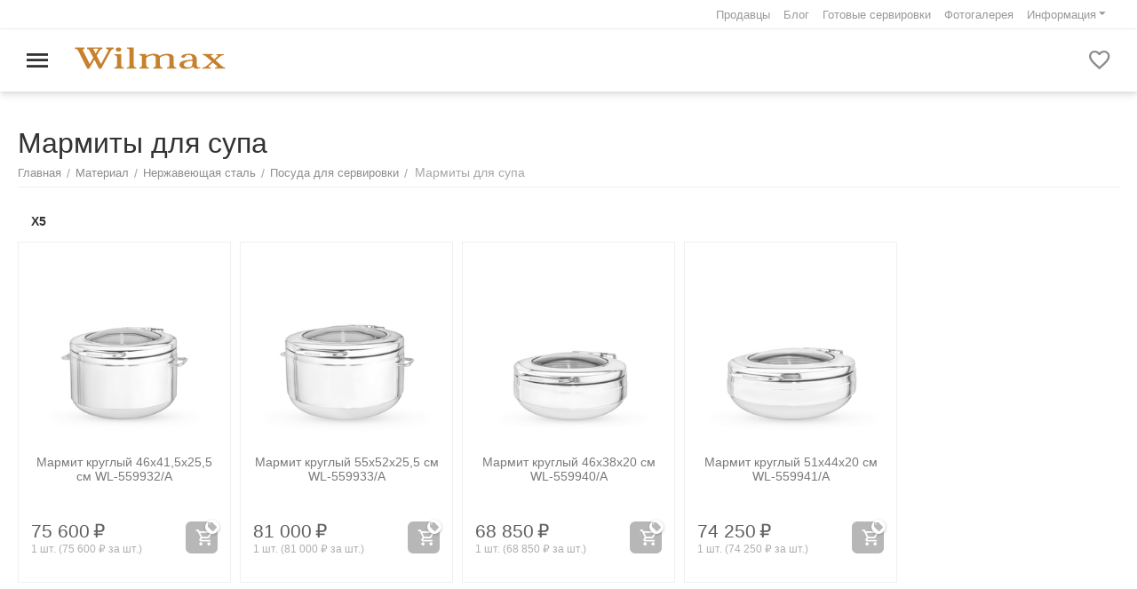

--- FILE ---
content_type: text/html; charset=utf-8
request_url: https://wilmax.ru/material/nerzhaveyuschaya-stal/posuda-dlya-servirovki/marmity-dlya-supa/
body_size: 27751
content:
<!DOCTYPE html>
<html 
class="
sticky-top-panel "    lang="ru"
    dir="ltr"
    class=" "
>
<head>
<title>Купить Мармиты для супа WILMAX в интернет магазине wilmax.ru</title>
<base href="https://wilmax.ru/" />
<meta http-equiv="Content-Type" content="text/html; charset=utf-8" data-ca-mode="ultimate" />
<meta name="viewport" content="width=device-width, initial-scale=1, user-scalable=no, viewport-fit=cover" />
<meta name="description" content="Мармиты для супа - посуда для дома, посуда для ресторана в интернет-магазине wilmax.ru с доставкой по России" />
    <meta name="keywords" content="Мармиты для супа" />

<meta name="format-detection" content="telephone=no">

            <link rel="canonical" href="https://wilmax.ru/material/nerzhaveyuschaya-stal/posuda-dlya-servirovki/marmity-dlya-supa/" />    
                        

<meta name="cmsmagazine" content="b55b3ce6a6b9c4d16194dc6efd5e2613" /><meta property="og:type" content="website" />
<meta property="og:locale" content="ru_RU" />
<meta property="og:title" content="Купить Мармиты для супа WILMAX в интернет магазине wilmax.ru" />
<meta property="og:description" content="Мармиты для супа - посуда для дома, посуда для ресторана в интернет-магазине wilmax.ru с доставкой по России" />
<meta property="og:url" content="https://wilmax.ru/material/nerzhaveyuschaya-stal/posuda-dlya-servirovki/marmity-dlya-supa/" />
            <meta property="og:image" content=" https://wilmax.ru/images/logos/16/WILMAX__logo__short.svg" />
    

    <meta name="theme-color" content="#ffffff">
<script type="text/javascript">!function(){var t=document.createElement("script");t.type="text/javascript",t.async=!0,t.src='https://vk.com/js/api/openapi.js?169',t.onload=function(){VK.Retargeting.Init("VK-RTRG-1603822-coDPA"),VK.Retargeting.Hit()},document.head.appendChild(t)}();</script><noscript><img src="https://vk.com/rtrg?p=VK-RTRG-1603822-coDPA" style="position:fixed; left:-999px;" alt=""/></noscript>

<!-- Top.Mail.Ru counter -->
<script type="text/javascript">
var _tmr = window._tmr || (window._tmr = []);
_tmr.push({id: "3401905", type: "pageView", start: (new Date()).getTime()});
(function (d, w, id) {
  if (d.getElementById(id)) return;
  var ts = d.createElement("script"); ts.type = "text/javascript"; ts.async = true; ts.id = id;
  ts.src = "https://top-fwz1.mail.ru/js/code.js";
  var f = function () {var s = d.getElementsByTagName("script")[0]; s.parentNode.insertBefore(ts, s);};
  if (w.opera == "[object Opera]") { d.addEventListener("DOMContentLoaded", f, false); } else { f(); }
})(document, window, "tmr-code");
</script>

<!-- Google Tag Manager -->
<script>(function(w,d,s,l,i){w[l]=w[l]||[];w[l].push({'gtm.start':
new Date().getTime(),event:'gtm.js'});var f=d.getElementsByTagName(s)[0],
j=d.createElement(s),dl=l!='dataLayer'?'&l='+l:'';j.async=true;j.src=
'https://www.googletagmanager.com/gtm.js?id='+i+dl;f.parentNode.insertBefore(j,f);
})(window,document,'script','dataLayer','GTM-N3JCNW89');</script>
<!-- End Google Tag Manager -->
<noscript><div><img src="https://top-fwz1.mail.ru/counter?id=3401905;js=na" style="position:absolute;left:-9999px;" alt="Top.Mail.Ru" /></div></noscript>
<!-- /Top.Mail.Ru counter -->



<!-- Varioqub experiments -->
<script type="text/javascript">
(function(e, x, pe, r, i, me, nt){
e[i]=e[i]||function(){(e[i].a=e[i].a||[]).push(arguments)},
me=x.createElement(pe),me.async=1,me.src=r,nt=x.getElementsByTagName(pe)[0],me.addEventListener('error',function(){function cb(t){t=t[t.length-1],'function'==typeof t&&t({flags:{}})};Array.isArray(e[i].a)&&e[i].a.forEach(cb);e[i]=function(){cb(arguments)}}),nt.parentNode.insertBefore(me,nt)})
(window, document, 'script', 'https://abt.s3.yandex.net/expjs/latest/exp.js', 'ymab');
ymab('metrika.82339420', 'init'/*, {clientFeatures}, {callback}*/);
</script>


<link rel="icon" type="image/png" href="/images/logos/16/favicon-96x96.png" sizes="96x96" />
<link rel="icon" type="image/svg+xml" href="/images/logos/favicon.svg" />
<link rel="shortcut icon" href="/images/logos/16/favicon.ico" />
<link rel="apple-touch-icon" sizes="180x180" href="/images/logos/16/apple-touch-icon.png" />
<meta name="apple-mobile-web-app-title" content="Wilmax" />
<link rel="manifest" href="/images/logos/16/site.webmanifest" />
    <link href="https://wilmax.ru/images/ab__webp/logos/16/Wlm%D1%85_33333__png.webp" rel="shortcut icon" type="image/webp" />

<link rel="preload" crossorigin="anonymous" as="font" href="https://wilmax.ru/design/themes/abt__unitheme2/media/custom_fonts/MuseoSansBlack.woff?1769150307" type="font/woff" />
<link type="text/css" rel="stylesheet" href="https://wilmax.ru/var/cache/misc/assets/design/themes/abt__unitheme2/css/standalone.8f61d78e2e3b289a598ed414a6445ba9.css?1769607696" /><script data-no-defer>
    window.lazySizesConfig =  {
        loadMode: 2,
        hFac: 0.42857142857143,
        expand: 350,
        expFactor: 1,
        preloadAfterLoad: false
    };
    document.addEventListener('lazybeforeunveil', function(e){
        let element = e.target;
        var bg = element.getAttribute('data-background-url');
        if(bg){
            var bgImg = $(new Image());
            bgImg.attr('src', bg);
            bgImg.on('load', function () {
                $(element).css({
                    'background-image': "url('" + bg + "')"
                }).removeAttr('data-background-url')
            });
        }
    });
</script>
<!-- Inline script moved to the bottom of the page -->
<!-- Inline script moved to the bottom of the page -->


<!-- Inline script moved to the bottom of the page -->
<noscript>
    <img height="1" width="1" style="display:none"
         src="https://www.facebook.com/tr?id=260250741121510&ev=PageView&noscript=1";
    />
</noscript>



<!-- Inline script moved to the bottom of the page -->
<!-- Inline script moved to the bottom of the page -->

<!-- Inline script moved to the bottom of the page -->
    <!-- Inline script moved to the bottom of the page -->

    
            <link rel="preload" href="https://wilmax.ru/design/themes/abt__unitheme2/media/custom_fonts/montserrat.woff?1769607696" as="font" type="font/woff" crossorigin="anonymous">
            <link rel="preload" href="https://wilmax.ru/design/themes/abt__unitheme2/media/custom_fonts/Oswald.woff?1769607696" as="font" type="font/woff" crossorigin="anonymous">
            <link rel="preload" href="https://wilmax.ru/design/themes/abt__unitheme2/media/custom_fonts/uni2-icons.woff?1769607696" as="font" type="font/woff" crossorigin="anonymous">
            <link rel="preload" href="https://wilmax.ru/design/themes/responsive/css/addons/ab__scroll_to_top/fonts/abscroll.woff?1769607696" as="font" type="font/woff" crossorigin="anonymous">
            <link rel="preload" href="https://wilmax.ru/design/themes/responsive/media/fonts/glyphs.woff?1769607696" as="font" type="font/woff" crossorigin="anonymous">
    <link rel="preload" href="https://wilmax.ru/images/logos/16/WILMAX__logo__short.svg" as="image">
<link rel="preload" href="https://wilmax.ru/images/logos/16/WILMAX__logo__short.svg" as="image">
<link rel="preload" href="https://wilmax.ru/images/ab__webp/thumbnails/270/270/detailed/92/WL-559932_jpg.webp" as="image">
<link rel="preload" href="https://wilmax.ru/images/ab__webp/thumbnails/270/270/detailed/92/WL-559933_jpg.webp" as="image">
<link rel="preload" href="https://wilmax.ru/images/ab__webp/thumbnails/270/270/detailed/92/WL-559940_jpg.webp" as="image">
<link rel="preload" href="https://wilmax.ru/images/ab__webp/thumbnails/270/270/detailed/92/WL-559941_jpg.webp" as="image">
</head>

<body>
            
        <div class="ty-tygh  " data-ca-element="mainContainer" id="tygh_container">

        <div id="ajax_overlay" class="ty-ajax-overlay"></div>
<div id="ajax_loading_box" class="ty-ajax-loading-box"></div>
        <div class="cm-notification-container notification-container">
</div>
        <div class="ty-helper-container "
                    id="tygh_main_container">
                                             
<div class="tygh-top-panel clearfix">
                <div class="container-fluid  top-grid">
                                                
                                        
                                        
                                        
                <div class="container-fluid-row">
<div class="row-fluid ">        <div class="span16 top-links-grid " >
                    <div class="top-quick-links ty-float-right">
                    

        <div class="ty-text-links-wrapper">
        <span id="sw_text_links_591" class="ty-text-links-btn cm-combination visible-phone">
            <span
        class="ty-icon ty-icon-short-list"
                                    ></span>

            <span
        class="ty-icon ty-icon-down-micro ty-text-links-btn__arrow"
                                    ></span>

        </span>
    
        <ul id="text_links_591" class="ty-text-links  cm-popup-box ty-text-links_show_inline"><li class="ty-text-links__item ty-level-0  ty-text-links__item--inline"><a class="ty-text-links__a ty-text-links__a--level-0  ty-text-links__a--inline" href="https://wilmax.ru/sellers/">Продавцы</a></li><li class="ty-text-links__item ty-level-0  ty-text-links__item--inline"><a class="ty-text-links__a ty-text-links__a--level-0  ty-text-links__a--inline" href="https://ru.wilmax.club/" target="_blank">Блог</a></li><li class="ty-text-links__item ty-level-0  ty-text-links__item--inline"><a class="ty-text-links__a ty-text-links__a--level-0  ty-text-links__a--inline" href="/gotovye-servirovki/">Готовые сервировки</a></li><li class="ty-text-links__item ty-level-0  ty-text-links__item--inline"><a class="ty-text-links__a ty-text-links__a--level-0  ty-text-links__a--inline" href="https://wilmax.ru/fotogalereya/">Фотогалерея</a></li><li class="ty-text-links__item ty-level-0  ty-text-links__subitems ty-text-links__item--inline ty-quick-menu-item__place-order"><a class="ty-text-links__a ty-text-links__a--level-0  ty-text-links__a--subitems ty-text-links__a--inline">Информация</a>    

    
        <ul  class="ty-text-links "><li class="ty-text-links__item ty-level-1  ty-text-links__item--submenu"><a class="ty-text-links__a ty-text-links__a--level-1  ty-text-links__a--submenu" href="https://wilmax.ru/kontakty/">Контакты</a></li><li class="ty-text-links__item ty-level-1  ty-text-links__item--submenu"><a class="ty-text-links__a ty-text-links__a--level-1  ty-text-links__a--submenu" href="https://wilmax.ru/informaciya-ru/usloviya-prodazhi-tovarov-fizicheskim-licam/">Условия продажи товаров физическим лицам</a></li><li class="ty-text-links__item ty-level-1  ty-text-links__item--submenu"><a class="ty-text-links__a ty-text-links__a--level-1  ty-text-links__a--submenu" href="https://wilmax.ru/informaciya-ru/usloviya-prodazhi-tovarov-yuridicheskim-licam/">Условия продажи товаров юридическим лицам</a></li><li class="ty-text-links__item ty-level-1  ty-text-links__item--submenu"><a class="ty-text-links__a ty-text-links__a--level-1  ty-text-links__a--submenu" href="https://wilmax.ru/informaciya-ru/vozvrat/">Возврат</a></li></ul>

    </li></ul>

        </div>
    
                    </div>
            </div>
</div>
    </div>    
        </div>
    

</div>

<div class="tygh-header clearfix">
                <div class="container-fluid  header-grid light-header">
                                                
                <div class="container-fluid-row">
<div class="row-fluid ">        <div class="span16 top-menu-grid " >
                    <div class="row-fluid ">        <div class="span4 top-logo " >
                    <div id="sw_dropdown_784" class="ut2-sp-n cm-combination cm-abt--ut2-toggle-scroll  cm-external-triggered"><i class="ut2-icon-outline-menu"></i></div><div id="dropdown_784" class="ut2-sw-b hidden cm-external-click" data-ca-external-click-id="sw_dropdown_784"></div><div class="ut2-sw-w"><div class="ut2-scroll"><div class="ut2-sw"><div class="ut2-sp-f cm-combination cm-abt--ut2-toggle-scroll" id="off_dropdown_784" style="display:none;"><i class="ut2-icon-baseline-close"></i></div><div class="ut2-rb logo_fly"><div class="ty-logo-container">
    
            <a href="https://wilmax.ru/" title="WILMAX England">
        
    

    


        
                            
        
        <img class="ty-pict  ty-logo-container__image   cm-image" width="0" height="0" alt="WILMAX England" title="WILMAX England" id="det_img_1401847883" src="https://wilmax.ru/images/logos/16/WILMAX__logo__short.svg" />

    
            </a>
    </div></div><div class="ut2-rb account-info"><div class="ut2-account-info">
        
            <div class="ut2-account-info__avatar"><i class="ut2-icon-outline-account-circle"></i></div>
        <p><a href="https://wilmax.ru/login/?return_url=index.php%3Fsl%3Dru%26dispatch%3Dcategories.view%26category_id%3D1059" data-ca-target-id="login_block0" data-ca-dialog-title="Войти" class="underlined cm-dialog-opener cm-dialog-auto-size" rel="nofollow">Войти</a>&nbsp;&nbsp;|&nbsp;&nbsp;<a href="https://wilmax.ru/profiles-add/" class="underlined" rel="nofollow">Регистрация</a><br/><span>Авторизуйтесь для получения расширенных возможностей</span></p>
    <!--account_info_0--></div></div><nav class="ut2-fm "><div class="ut2-fmbtm hidden">Назад к главному</div><div class="ut2-fmw"><div class="ut2-lfl hiden_menu"><p><a href="/promotions"><span>Акции маркетплейса</span></a></p></div><div class="ut2-lfl hiden_menu"><p><a href="https://wilmax.ru/newest/"><span>Новинки</span></a></p></div><div class="ut2-lfl hiden_menu"><p><a href="https://wilmax.ru/skoro-v-prodazhe/"><span>Скоро в продаже</span></a></p></div><div class="ut2-lfl hiden_menu"><p><a href="/tradiciya-darit/"><span>Традиция дарить</span></a></p><i></i><div class="ut2-slw"><div class="ut2-lsl"><p><a href="/tradiciya-darit/na-novyy-god/">На Новый год</a></p></div><div class="ut2-lsl"><p><a href="/tradiciya-darit/na-svadbu/">На свадьбу</a></p></div><div class="ut2-lsl"><p><a href="/tradiciya-darit/uchitelyu/">Учителю</a></p></div></div></div><div class="ut2-lfl hiden_menu"><p><a href="/posuda-dlya-ofisa/"><span>Посуда для офиса</span></a></p><i></i><div class="ut2-slw"><div class="ut2-slw__html"><div class="ut2-lsl"><p><a href="/sets/">Готовые комплекты со скидкой</a></p></div><div class="ut2-lsl"><p><a href="https://wilmax.ru/posuda-dlya-ofisa/posuda-dlya-peregovornoy-komnaty/">Посуда для переговорной комнаты</a></p></div><div class="ut2-lsl"><p><a href="https://wilmax.ru/posuda-dlya-ofisa/personalnaya-posuda/">Персональная посуда</a></p></div><div class="ut2-lsl"><p><a href="https://wilmax.ru/posuda-dlya-ofisa/posuda-dlya-bufeta/">Посуда для буфета</a></p></div></div><div class="ut2-slw__html-item bottom hidden-phone"><div style="width:100%;text-align:center;"><img class="lazyload" src="[data-uri]" data-src="https://wilmax.ru/images/promo/90/%D0%9F%D0%BE%D1%81%D1%83%D0%B4%D0%B0_%D0%B4%D0%BB%D1%8F_%D0%BE%D1%84%D0%B8%D1%81%D0%B0.jpg" style="margin: 20px 0;">
    <div style="font-size:18px;font-weight:bold;">Скидки -10%</div>На готовые наборы для офиса<br><a href="sets/" class="ty-btn ty-btn__primary" style="margin: 20px 0;">Посмотреть</a>
    </div></div></div></div><div class="ut2-lfl hiden_menu"><p><a href="https://wilmax.ru/furniture-ru/"><span>Мебель</span></a></p></div><div class="ut2-lfl "><p><a href="https://wilmax.ru/pitevaya-posuda/"><span>Питьевая посуда</span></a></p><i></i><div class="ut2-slw"><div class="ut2-lsl"><p><a href="https://wilmax.ru/pitevaya-posuda/posuda-dlya-napitkov/"><span class="img">

    


            
    
    <img class="ty-pict  ut2-lfl-icon lazyload   cm-image" alt="" title="" src="[data-uri]" width="200" height="150" data-src="https://wilmax.ru/images/ab__webp/abt__ut2/menu-with-icon/12/Посуда_для_напитков_jpg.webp" />

</span>Посуда для напитков</a></p><div class="ut2-tlw"><a href="https://wilmax.ru/pitevaya-posuda/posuda-dlya-napitkov/blyudca/" class="">Блюдца</a><a href="https://wilmax.ru/pitevaya-posuda/posuda-dlya-napitkov/dvustennye-kruzhki/" class="">Двустенные кружки</a><a href="https://wilmax.ru/pitevaya-posuda/posuda-dlya-napitkov/dvustennye-stakany/" class="">Двустенные стаканы</a><a href="https://wilmax.ru/pitevaya-posuda/posuda-dlya-napitkov/pitevaya-posuda-bez-nozhki/" class="">Питьевая посуда без ножки</a><a href="https://wilmax.ru/pitevaya-posuda/posuda-dlya-napitkov/pitevaya-posuda-na-nozhke/" class="">Питьевая посуда на ножке</a><a href="https://wilmax.ru/pitevaya-posuda/posuda-dlya-napitkov/chashki-i-blyudca/" class="">Чашки и блюдца</a><a href="https://wilmax.ru/pitevaya-posuda/posuda-dlya-napitkov/chashki-i-kruzhki/" class="">Чашки и кружки</a></div></div><div class="ut2-lsl"><p><a href="https://wilmax.ru/pitevaya-posuda/polaya-posuda/"><span class="img">

    


            
    
    <img class="ty-pict  ut2-lfl-icon lazyload   cm-image" alt="" title="" src="[data-uri]" width="200" height="150" data-src="https://wilmax.ru/images/ab__webp/abt__ut2/menu-with-icon/12/полая_посуда_jpg.webp" />

</span>Полая посуда</a></p><div class="ut2-tlw"><a href="https://wilmax.ru/pitevaya-posuda/polaya-posuda/vedra-dlya-butylok-ru/" class="">Ведра для бутылок</a><a href="https://wilmax.ru/pitevaya-posuda/polaya-posuda/vedra-dlya-vina/" class="">Ведра для вина</a><a href="https://wilmax.ru/pitevaya-posuda/polaya-posuda/vedra-dlya-lda-ru/" class="">Ведра для льда</a><a href="https://wilmax.ru/pitevaya-posuda/polaya-posuda/vinnye-dekantery/" class="">Винные декантеры</a><a href="https://wilmax.ru/pitevaya-posuda/polaya-posuda/vspenivateli-moloka-ru/" class="">Вспениватели молока</a><a href="https://wilmax.ru/pitevaya-posuda/polaya-posuda/grafiny/" class="">Графины</a><a href="https://wilmax.ru/pitevaya-posuda/polaya-posuda/kapelnye-chayniki/" class="">Капельные чайники</a><a href="https://wilmax.ru/pitevaya-posuda/polaya-posuda/kofeynye-dekantery/" class="">Кофейные декантеры</a><a href="https://wilmax.ru/pitevaya-posuda/polaya-posuda/kuvshiny/" class="">Кувшины</a><a href="https://wilmax.ru/pitevaya-posuda/polaya-posuda/kuvshiny-dlya-vody/" class="">Кувшины для воды</a><a href="https://wilmax.ru/pitevaya-posuda/polaya-posuda/kuvshiny-s-kryshkoy/" class="">Кувшины с крышкой</a><a href="https://wilmax.ru/pitevaya-posuda/polaya-posuda/saharnicy-i-molochniki/" class="">Сахарницы и молочники</a><a href="https://wilmax.ru/pitevaya-posuda/polaya-posuda/termosy/" class="">Термосы</a><a href="https://wilmax.ru/pitevaya-posuda/polaya-posuda/french-pressy/" class="">Френч-прессы</a><a href="https://wilmax.ru/pitevaya-posuda/polaya-posuda/chayniki-i-kofeyniki/" class="">Чайники и кофейники</a></div></div><div class="ut2-lsl"><p><a href="https://wilmax.ru/pitevaya-posuda/barnye-pribory/"><span class="img">

    


            
    
    <img class="ty-pict  ut2-lfl-icon lazyload   cm-image" alt="" title="" src="[data-uri]" width="200" height="150" data-src="https://wilmax.ru/images/ab__webp/abt__ut2/menu-with-icon/12/барные_приборы_jpg.webp" />

</span>Барный инвентарь</a></p><div class="ut2-tlw"><a href="https://wilmax.ru/pitevaya-posuda/barnye-pribory/barnye-lozhki/" class="">Барные ложки</a><a href="https://wilmax.ru/pitevaya-posuda/barnye-pribory/geyzery/" class="">Гейзеры</a><a href="https://wilmax.ru/pitevaya-posuda/barnye-pribory/dzhiggery/" class="">Джиггеры</a><a href="https://wilmax.ru/pitevaya-posuda/barnye-pribory/madlery/" class="">Мадлеры</a><a href="https://wilmax.ru/pitevaya-posuda/barnye-pribory/stakany-dlya-smeshivaniya/" class="">Стаканы для смешивания</a><a href="https://wilmax.ru/pitevaya-posuda/barnye-pribory/steynery/" class="">Стрейнеры</a><a href="https://wilmax.ru/pitevaya-posuda/barnye-pribory/sheykery/" class="">Шейкеры</a></div></div></div></div><div class="ut2-lfl "><p><a href="https://wilmax.ru/stolovaya-posuda/"><span>Столовая посуда</span></a></p><i></i><div class="ut2-slw"><div class="ut2-lsl"><p><a href="https://wilmax.ru/stolovaya-posuda/polaya-posuda/"><span class="img">

    


            
    
    <img class="ty-pict  ut2-lfl-icon lazyload   cm-image" alt="" title="" src="[data-uri]" width="200" height="150" data-src="https://wilmax.ru/images/ab__webp/abt__ut2/menu-with-icon/12/полая_посуда__1__jpg.webp" />

</span>Полая посуда</a></p><div class="ut2-tlw"><a href="https://wilmax.ru/stolovaya-posuda/polaya-posuda/butylki-dlya-masla-i-uksusa/" class="">Бутылки для масла и уксуса</a><a href="https://wilmax.ru/stolovaya-posuda/polaya-posuda/butylki-dlya-soevogo-sousa/" class="">Бутылки для соевого соуса</a><a href="https://wilmax.ru/stolovaya-posuda/polaya-posuda/gorchichnicy/" class="">Горчичницы</a><a href="https://wilmax.ru/stolovaya-posuda/polaya-posuda/sousniki/" class="">Соусники</a><a href="https://wilmax.ru/stolovaya-posuda/polaya-posuda/supnicy/" class="">Супницы</a></div></div><div class="ut2-lsl"><p><a href="https://wilmax.ru/stolovaya-posuda/stolovye-pribory/"><span class="img">

    


            
    
    <img class="ty-pict  ut2-lfl-icon lazyload   cm-image" alt="" title="" src="[data-uri]" width="200" height="150" data-src="https://wilmax.ru/images/ab__webp/abt__ut2/menu-with-icon/12/столовые_приборы_jpg.webp" />

</span>Столовые приборы</a></p><div class="ut2-tlw"><a href="https://wilmax.ru/stolovaya-posuda/stolovye-pribory/vilki/" class="">Вилки</a><a href="https://wilmax.ru/stolovaya-posuda/stolovye-pribory/detskie-nabory/" class="">Детские наборы</a><a href="https://wilmax.ru/stolovaya-posuda/stolovye-pribory/lozhki/" class="">Ложки</a><a href="https://wilmax.ru/stolovaya-posuda/stolovye-pribory/nozhi/" class="">Ножи</a><a href="https://wilmax.ru/stolovaya-posuda/stolovye-pribory/palochki-dlya-edy/" class="">Палочки для еды</a></div></div><div class="ut2-lsl"><p><a href="https://wilmax.ru/stolovaya-posuda/tarelki-i-salatniki/"><span class="img">

    


            
    
    <img class="ty-pict  ut2-lfl-icon lazyload   cm-image" alt="" title="" src="[data-uri]" width="200" height="150" data-src="https://wilmax.ru/images/ab__webp/abt__ut2/menu-with-icon/12/тарелки_jpg.webp" />

</span>Тарелки и салатники</a></p><div class="ut2-tlw"><a href="https://wilmax.ru/stolovaya-posuda/tarelki-i-salatniki/bulonicy/" class="">Бульонницы</a><a href="https://wilmax.ru/stolovaya-posuda/tarelki-i-salatniki/glubokie-tarelki/" class="">Глубокие тарелки</a><a href="https://wilmax.ru/stolovaya-posuda/tarelki-i-salatniki/dvustennye-salatniki/" class="">Двустенные салатники</a><a href="https://wilmax.ru/stolovaya-posuda/tarelki-i-salatniki/ploskie-tarelki/" class="">Плоские тарелки</a><a href="https://wilmax.ru/stolovaya-posuda/tarelki-i-salatniki/prodolgovatye-tarelki/" class="">Продолговатые тарелки</a><a href="https://wilmax.ru/stolovaya-posuda/tarelki-i-salatniki/salatniki/" class="">Салатники</a><a href="https://wilmax.ru/stolovaya-posuda/tarelki-i-salatniki/tarelki-coupe/" class="">Тарелки Coupe</a><a href="https://wilmax.ru/stolovaya-posuda/tarelki-i-salatniki/tarelki-raised-rim/" class="">Тарелки Raised Rim</a><a href="https://wilmax.ru/stolovaya-posuda/tarelki-i-salatniki/tarelki-nestandartnoy-formy/" class="">Тарелки нестандартной формы</a><a href="https://wilmax.ru/stolovaya-posuda/tarelki-i-salatniki/tarelki-s-zubchatymi-krayami/" class="">Тарелки с зубчатыми краями</a><a href="https://wilmax.ru/stolovaya-posuda/tarelki-i-salatniki/tarelki-s-uzkim-polem/" class="">Тарелки с узким полем</a><a href="https://wilmax.ru/stolovaya-posuda/tarelki-i-salatniki/tarelki-s-shirokim-polem/" class="">Тарелки с широким полем</a></div></div><div class="ut2-lsl"><p><a href="https://wilmax.ru/stolovaya-posuda/posuda-dlya-servirovki/"><span class="img">

    


            
    
    <img class="ty-pict  ut2-lfl-icon lazyload   cm-image" alt="" title="" src="[data-uri]" width="200" height="150" data-src="https://wilmax.ru/images/ab__webp/abt__ut2/menu-with-icon/12/посуда_для_сервировки_jpg.webp" />

</span>Посуда для сервировки</a></p><div class="ut2-tlw"><a href="https://wilmax.ru/stolovaya-posuda/posuda-dlya-servirovki/aziatskie-lozhki/" class="">Азиатские ложки</a><a href="https://wilmax.ru/stolovaya-posuda/posuda-dlya-servirovki/blyuda/" class="">Блюда</a><a href="https://wilmax.ru/stolovaya-posuda/posuda-dlya-servirovki/blyuda-dlya-podachi/" class="">Блюда для подачи</a><a href="https://wilmax.ru/stolovaya-posuda/posuda-dlya-servirovki/blyuda-dlya-hleba/" class="">Блюда для хлеба</a><a href="https://wilmax.ru/stolovaya-posuda/posuda-dlya-servirovki/kryshki/" class="">Крышки</a><a href="https://wilmax.ru/stolovaya-posuda/posuda-dlya-servirovki/kryshki-dlya-goryachego/" class="">Крышки для горячего</a><a href="https://wilmax.ru/stolovaya-posuda/posuda-dlya-servirovki/malenkie-emkosti/" class="">Маленькие емкости</a><a href="https://wilmax.ru/stolovaya-posuda/posuda-dlya-servirovki/maslenki/" class="">Масленки</a><a href="https://wilmax.ru/stolovaya-posuda/posuda-dlya-servirovki/menazhnicy/" class="">Менажницы</a><a href="https://wilmax.ru/stolovaya-posuda/posuda-dlya-servirovki/mini-kastryuli-dlya-podachi/" class="">Мини-кастрюли для подачи</a><a href="https://wilmax.ru/stolovaya-posuda/posuda-dlya-servirovki/mini-skovorodki-dlya-podachi/" class="">Мини-сковородки для подачи</a><a href="https://wilmax.ru/stolovaya-posuda/posuda-dlya-servirovki/povorotnye-stoly/" class="">Поворотные столы</a><a href="https://wilmax.ru/stolovaya-posuda/posuda-dlya-servirovki/podnosy-i-servirovochnye-doski/" class="">Подносы и сервировочные доски</a><a href="https://wilmax.ru/stolovaya-posuda/posuda-dlya-servirovki/podstavki-dlya-yayca/" class="">Подставки для яйца</a><a href="https://wilmax.ru/stolovaya-posuda/posuda-dlya-servirovki/salatniki-dlya-servirovki/" class="">Салатники для сервировки</a><a href="https://wilmax.ru/stolovaya-posuda/posuda-dlya-servirovki/servirovochnye-blyuda/" class="">Сервировочные блюда</a><a href="https://wilmax.ru/stolovaya-posuda/posuda-dlya-servirovki/servirovochnye-pribory/" class="">Сервировочные приборы</a><a href="https://wilmax.ru/stolovaya-posuda/posuda-dlya-servirovki/solonki-i-perechnicy/" class="">Солонки и перечницы</a><a href="https://wilmax.ru/stolovaya-posuda/posuda-dlya-servirovki/tortovnicy/" class="">Тортовницы</a><a href="https://wilmax.ru/stolovaya-posuda/posuda-dlya-servirovki/fruktovnicy-na-nozhke/" class="">Фруктовницы на ножке</a></div></div><div class="ut2-lsl"><p><a href="https://wilmax.ru/stolovaya-posuda/aksessuary/"><span class="img">

    


            
    
    <img class="ty-pict  ut2-lfl-icon lazyload   cm-image" alt="" title="" src="[data-uri]" width="200" height="150" data-src="https://wilmax.ru/images/ab__webp/abt__ut2/menu-with-icon/12/аксессуары_jpg.webp" />

</span>Аксессуары</a></p><div class="ut2-tlw"><a href="https://wilmax.ru/stolovaya-posuda/aksessuary/vazy-ru/" class="">Вазы</a><a href="https://wilmax.ru/stolovaya-posuda/aksessuary/vazy-dlya-cvetov/" class="">Вазы для цветов</a><a href="https://wilmax.ru/stolovaya-posuda/aksessuary/kolca-dlya-salfetok/" class="">Кольца для салфеток</a><a href="https://wilmax.ru/stolovaya-posuda/aksessuary/pepelnicy/" class="">Пепельницы</a><a href="https://wilmax.ru/stolovaya-posuda/aksessuary/podsvechniki/" class="">Подсвечники</a><a href="https://wilmax.ru/stolovaya-posuda/aksessuary/podstavki/" class="">Подставки</a><a href="https://wilmax.ru/stolovaya-posuda/aksessuary/podstavki-dlya-zubochistok/" class="">Подставки для зубочисток</a><a href="https://wilmax.ru/stolovaya-posuda/aksessuary/podstavki-dlya-palochek/" class="">Подставки для палочек</a><a href="https://wilmax.ru/stolovaya-posuda/aksessuary/podstavki-dlya-podogreva/" class="">Подставки для подогрева</a><a href="https://wilmax.ru/stolovaya-posuda/aksessuary/salfetnicy/" class="">Салфетницы</a></div></div></div></div><div class="ut2-lfl "><p><a href="https://wilmax.ru/kuhonnaya-posuda/"><span>Кухонная посуда</span></a></p><i></i><div class="ut2-slw"><div class="ut2-lsl"><p><a href="https://wilmax.ru/kuhonnaya-posuda/posuda-dlya-hraneniya/"><span class="img">

    


            
    
    <img class="ty-pict  ut2-lfl-icon lazyload   cm-image" alt="" title="" src="[data-uri]" width="200" height="150" data-src="https://wilmax.ru/images/ab__webp/abt__ut2/menu-with-icon/12/банки__1__jpg.webp" />

</span>Посуда для хранения</a></p><div class="ut2-tlw"><a href="https://wilmax.ru/kuhonnaya-posuda/posuda-dlya-hraneniya/banki-dlya-sypuchih/" class="">Банки для сыпучих</a></div></div><div class="ut2-lsl"><p><a href="https://wilmax.ru/kuhonnaya-posuda/posuda-dlya-zapekaniya/"><span class="img">

    


            
    
    <img class="ty-pict  ut2-lfl-icon lazyload   cm-image" alt="" title="" src="[data-uri]" width="200" height="150" data-src="https://wilmax.ru/images/ab__webp/abt__ut2/menu-with-icon/12/посуда_для_запекания_jpg.webp" />

</span>Посуда для запекания</a></p><div class="ut2-tlw"><a href="https://wilmax.ru/kuhonnaya-posuda/posuda-dlya-zapekaniya/gorshki-dlya-zapekaniya/" class="">Горшки для запекания</a><a href="https://wilmax.ru/kuhonnaya-posuda/posuda-dlya-zapekaniya/ramekiny/" class="">Рамекины</a><a href="https://wilmax.ru/kuhonnaya-posuda/posuda-dlya-zapekaniya/formy-dlya-zapekaniya/" class="">Формы для запекания</a></div></div></div></div><div class="ut2-lfl "><p><a href="https://wilmax.ru/bufet/"><span>Буфет</span></a></p><i></i><div class="ut2-slw"><div class="ut2-lsl"><p><a href="https://wilmax.ru/bufet/gastroemkosti/"><span class="img">

    


            
    
    <img class="ty-pict  ut2-lfl-icon lazyload   cm-image" alt="" title="" src="[data-uri]" width="200" height="150" data-src="https://wilmax.ru/images/ab__webp/abt__ut2/menu-with-icon/12/гастроемкости____jpg.webp" />

</span>Гастроемкости</a></p></div><div class="ut2-lsl"><p><a href="https://wilmax.ru/bufet/marmity/"><span class="img">

    


            
    
    <img class="ty-pict  ut2-lfl-icon lazyload   cm-image" alt="" title="" src="[data-uri]" width="200" height="150" data-src="https://wilmax.ru/images/ab__webp/abt__ut2/menu-with-icon/12/мармиты_____jpg.webp" />

</span>Мармиты</a></p></div><div class="ut2-lsl"><p><a href="https://wilmax.ru/bufet/marmity-dlya-supa/"><span class="img">

    


            
    
    <img class="ty-pict  ut2-lfl-icon lazyload   cm-image" alt="" title="" src="[data-uri]" width="200" height="150" data-src="https://wilmax.ru/images/ab__webp/abt__ut2/menu-with-icon/12/мармиты____для_супа_jpg.webp" />

</span>Мармиты для супа</a></p></div><div class="ut2-lsl"><p><a href="https://wilmax.ru/bufet/marmity-s-podstavkoy/"><span class="img">

    


            
    
    <img class="ty-pict  ut2-lfl-icon lazyload   cm-image" alt="" title="" src="[data-uri]" width="200" height="150" data-src="https://wilmax.ru/images/ab__webp/abt__ut2/menu-with-icon/12/мармиты____с_подставкой_jpg.webp" />

</span>Мармиты с подставкой</a></p></div><div class="ut2-lsl"><p><a href="https://wilmax.ru/bufet/podstavki-dlya-marmitov/"><span class="img">

    


            
    
    <img class="ty-pict  ut2-lfl-icon lazyload   cm-image" alt="" title="" src="[data-uri]" width="200" height="150" data-src="https://wilmax.ru/images/ab__webp/abt__ut2/menu-with-icon/12/подставки_____jpg.webp" />

</span>Подставки для мармитов</a></p></div></div></div><div class="ut2-lfl q_menu"><p><a href="https://wilmax.ru/kollekcii/"><span>Коллекции</span></a></p><i></i><div class="ut2-slw"><div class="ut2-lsl"><p><a href="https://wilmax.ru/farfor/"><span class="img">

    


            
    
    <img class="ty-pict  ut2-lfl-icon lazyload   cm-image" alt="" title="" src="[data-uri]" width="200" height="98" data-src="https://wilmax.ru/images/ab__webp/abt__ut2/menu-with-icon/57/fine_porcelain_jpg.webp" />

</span>Фарфор</a></p><div class="ut2-tlw"><a href="https://wilmax.ru/farfor/color-boom/" class="">Color Boom</a><a href="https://wilmax.ru/diamond-collection/" class="">Diamond</a><a href="https://wilmax.ru/farfor/embossed-white/" class="">Embossed White</a><a href="https://wilmax.ru/farfor/graphics/" class="">Graphics</a><a href="https://wilmax.ru/farfor/monolith/" class="">Monolith</a><a href="https://wilmax.ru/farfor/plain-white/" class="">Plain White</a></div></div><div class="ut2-lsl"><p><a href="https://wilmax.ru/material/nerzhaveyuschaya-stal/"><span class="img">

    


            
    
    <img class="ty-pict  ut2-lfl-icon lazyload   cm-image" alt="" title="" src="[data-uri]" width="200" height="98" data-src="https://wilmax.ru/images/ab__webp/abt__ut2/menu-with-icon/57/stainless_steel_jpg.webp" />

</span>Нержавеющая сталь</a></p><div class="ut2-tlw"><a href="https://wilmax.ru/diamond-collection/" class="">Diamond</a><a href="/material/nerzhaveyuschaya-stal/kollekciya-diva/" class="">Diva</a><a href="/material/nerzhaveyuschaya-stal/kollekciya-yuliya-vysockaya/" class="">Julia Vysotskaya</a><a href="https://wilmax.ru/material/nerzhaveyuschaya-stal/kollekciya-hammered/" class="">Hammered</a><a href="/material/nerzhaveyuschaya-stal/kollekciya-ilona/" class="">Ilona</a><a href="/material/nerzhaveyuschaya-stal/kollekciya-kids/" class="">Kids</a><a href="/material/nerzhaveyuschaya-stal/kollekciya-miya/" class="">Miya</a><a href="/material/nerzhaveyuschaya-stal/kollekciya-o/" class="">O</a><a href="/material/nerzhaveyuschaya-stal/kollekciya-olivia/" class="">Olivia</a><a href="https://wilmax.ru/stolovaya-posuda/stolovye-pribory/kollekciya-podium/" class="">Podium</a><a href="/material/nerzhaveyuschaya-stal/kollekciya-s/" class="">S</a><a href="/material/nerzhaveyuschaya-stal/kollekciya-serving-utensils/" class="">Serving Utensils</a><a href="/material/nerzhaveyuschaya-stal/kollekciya-stella/" class="">Stella</a><a href="https://wilmax.ru/stolovaya-posuda/stolovye-pribory/kollekciya-triumph/" class="">Triumph</a><a href="https://wilmax.ru/stolovaya-posuda/stolovye-pribory/kollekciya-twist/" class="">Twist</a><a href="/material/nerzhaveyuschaya-stal/kollekciya-x3-y/" class="">X3-Y</a><a href="/material/nerzhaveyuschaya-stal/kollekciya-x5/" class="">X5</a></div></div><div class="ut2-lsl"><p><a href="https://wilmax.ru/material/hrustalnoe-steklo/"><span class="img">

    


            
    
    <img class="ty-pict  ut2-lfl-icon lazyload   cm-image" alt="" title="" src="[data-uri]" width="200" height="98" data-src="https://wilmax.ru/images/ab__webp/abt__ut2/menu-with-icon/57/crystalline_jpg.webp" />

</span>Хрустальное стекло</a></p><div class="ut2-tlw"><a href="/material/hrustalnoe-steklo/kollekciya-ariela/" class="">Ariela</a><a href="https://wilmax.ru/diamond-collection/" class="">Diamond</a><a href="/material/hrustalnoe-steklo/kollekciya-diva/" class="">Diva</a><a href="/material/hrustalnoe-steklo/kollekciya-ilona/" class="">Ilona</a><a href="/material/hrustalnoe-steklo/kollekciya-yuliya-vysockaya/" class="">Julia Vysotskaya</a><a href="/material/hrustalnoe-steklo/kollekciya-miya/" class="">Miya</a><a href="/material/hrustalnoe-steklo/kollekciya-olivia/" class="">Olivia</a><a href="/material/hrustalnoe-steklo/kollekciya-shelley/" class="">Shelley</a><a href="/material/hrustalnoe-steklo/kollekciya-stella/" class="">Stella</a><a href="/material/hrustalnoe-steklo/kollekciya-teona/" class="">Teona</a><a href="/material/hrustalnoe-steklo/kollekciya-undina/" class="">Undina</a></div></div><div class="ut2-lsl"><p><a href="https://wilmax.ru/termosteklo/"><span class="img">

    


            
    
    <img class="ty-pict  ut2-lfl-icon lazyload   cm-image" alt="" title="" src="[data-uri]" width="200" height="98" data-src="https://wilmax.ru/images/ab__webp/abt__ut2/menu-with-icon/87/thermo__01_jpg.webp" />

</span>Термостекло</a></p><div class="ut2-tlw"><a href="https://wilmax.ru/material/termosteklo/kollekciya-hammered/" class="">Hammered</a><a href="https://wilmax.ru/material/termosteklo/kollekciya-segment/" class="">Segment</a></div></div></div></div><div class="ut2-lfl "><p><a href="https://wilmax.ru/primenenie/"><span>Применение</span></a></p><i></i><div class="ut2-slw"><div class="ut2-lsl"><p><a href="https://wilmax.ru/primenenie/posuda-dlya-vina/"><span class="img">

    


            
    
    <img class="ty-pict  ut2-lfl-icon lazyload   cm-image" alt="" title="" src="[data-uri]" width="200" height="150" data-src="https://wilmax.ru/images/ab__webp/abt__ut2/menu-with-icon/12/посуда_для_вина_jpg.webp" />

</span>Посуда для вина</a></p><div class="ut2-tlw"><a href="https://wilmax.ru/primenenie/posuda-dlya-vina/pitevaya-posuda/" class="">Питьевая посуда</a><a href="https://wilmax.ru/primenenie/posuda-dlya-vina/polaya-posuda/" class="">Полая посуда</a></div></div><div class="ut2-lsl"><p><a href="https://wilmax.ru/primenenie/barnaya-posuda/"><span class="img">

    


            
    
    <img class="ty-pict  ut2-lfl-icon lazyload   cm-image" alt="" title="" src="[data-uri]" width="200" height="150" data-src="https://wilmax.ru/images/ab__webp/abt__ut2/menu-with-icon/12/посуда_барная_jpg.webp" />

</span>Барная посуда</a></p><div class="ut2-tlw"><a href="https://wilmax.ru/primenenie/barnaya-posuda/pitevaya-posuda/" class="">Питьевая посуда</a><a href="https://wilmax.ru/primenenie/barnaya-posuda/polaya-posuda/" class="">Полая посуда</a><a href="https://wilmax.ru/primenenie/barnaya-posuda/barnye-instrumenty/" class="">Барный инвентарь</a></div></div><div class="ut2-lsl"><p><a href="https://wilmax.ru/primenenie/posuda-dlya-chaya-i-kofe/"><span class="img">

    


            
    
    <img class="ty-pict  ut2-lfl-icon lazyload   cm-image" alt="" title="" src="[data-uri]" width="200" height="150" data-src="https://wilmax.ru/images/ab__webp/abt__ut2/menu-with-icon/12/чай_кофе_jpg.webp" />

</span>Посуда для чая и кофе</a></p><div class="ut2-tlw"><a href="https://wilmax.ru/primenenie/posuda-dlya-chaya-i-kofe/pitevaya-posuda/" class="">Питьевая посуда</a><a href="https://wilmax.ru/primenenie/posuda-dlya-chaya-i-kofe/stolovye-pribory/" class="">Столовые приборы</a><a href="https://wilmax.ru/primenenie/posuda-dlya-chaya-i-kofe/polaya-posuda/" class="">Полая посуда</a></div></div></div></div><div class="ut2-lfl "><p><a href="https://wilmax.ru/material/"><span>Материал</span></a></p><i></i><div class="ut2-slw"><div class="ut2-lsl"><p><a href="https://wilmax.ru/material/farfor/"><span class="img">

    


            
    
    <img class="ty-pict  ut2-lfl-icon lazyload   cm-image" alt="" title="" src="[data-uri]" width="200" height="98" data-src="https://wilmax.ru/images/ab__webp/abt__ut2/menu-with-icon/12/fine_porcelain_jpg.webp" />

</span>Фарфор</a></p><div class="ut2-tlw"><a href="https://wilmax.ru/material/farfor/pitevaya-posuda/" class="">Питьевая посуда</a><a href="https://wilmax.ru/material/farfor/polaya-posuda/" class="">Полая посуда</a><a href="https://wilmax.ru/material/farfor/tarelki-i-salatniki/" class="">Тарелки и салатники</a><a href="https://wilmax.ru/material/farfor/posuda-dlya-servirovki/" class="">Посуда для сервировки</a><a href="https://wilmax.ru/material/farfor/aksessuary/" class="">Аксессуары</a><a href="https://wilmax.ru/material/farfor/posuda-dlya-zapekaniya/" class="">Посуда для запекания</a><a href="https://wilmax.ru/material/farfor/gastroemkosti/" class="">Гастроемкости</a></div></div><div class="ut2-lsl"><p><a href="https://wilmax.ru/material/naturalnyy-bambuk/"><span class="img">

    


            
    
    <img class="ty-pict  ut2-lfl-icon lazyload   cm-image" alt="" title="" src="[data-uri]" width="200" height="98" data-src="https://wilmax.ru/images/ab__webp/abt__ut2/menu-with-icon/12/bamboo__02_jpg.webp" />

</span>Бамбук</a></p><div class="ut2-tlw"><a href="https://wilmax.ru/material/naturalnyy-bambuk/pitevaya-posuda/" class="">Питьевая посуда</a><a href="https://wilmax.ru/material/naturalnyy-bambuk/tarelki-i-salatniki/" class="">Тарелки и салатники</a><a href="https://wilmax.ru/material/naturalnyy-bambuk/posuda-dlya-servirovki/" class="">Посуда для сервировки</a><a href="https://wilmax.ru/material/naturalnyy-bambuk/aksessuary/" class="">Аксессуары</a></div></div><div class="ut2-lsl"><p><a href="https://wilmax.ru/material/akaciya/"><span class="img">

    


            
    
    <img class="ty-pict  ut2-lfl-icon lazyload   cm-image" alt="" title="" src="[data-uri]" width="200" height="98" data-src="https://wilmax.ru/images/ab__webp/abt__ut2/menu-with-icon/60/acacia__jpg.webp" />

</span>Акация<span class="m-label" style="color:#ffffff;background-color:#ff0000;border: 1px solid #ff0000;">Новинка</span></a></p><div class="ut2-tlw"><a href="https://wilmax.ru/material/akaciya/tarelki/" class="">Тарелки</a><a href="https://wilmax.ru/material/akaciya/serveware/" class="">Посуда для сервировки</a></div></div><div class="ut2-lsl"><p><a href="https://wilmax.ru/material/nerzhaveyuschaya-stal/"><span class="img">

    


            
    
    <img class="ty-pict  ut2-lfl-icon lazyload   cm-image" alt="" title="" src="[data-uri]" width="200" height="98" data-src="https://wilmax.ru/images/ab__webp/abt__ut2/menu-with-icon/12/stainless_steel_jpg.webp" />

</span>Нержавеющая сталь</a></p><div class="ut2-tlw"><a href="https://wilmax.ru/material/nerzhaveyuschaya-stal/pitevaya-posuda/" class="">Питьевая посуда</a><a href="https://wilmax.ru/material/nerzhaveyuschaya-stal/polaya-posuda/" class="">Полая посуда</a><a href="https://wilmax.ru/material/nerzhaveyuschaya-stal/stolovye-pribory/" class="">Столовые приборы</a><a href="https://wilmax.ru/index.php?dispatch=categories.view&amp;category_id=239" class="">Тарелки и салатники</a><a href="https://wilmax.ru/material/nerzhaveyuschaya-stal/posuda-dlya-servirovki/" class="">Посуда для сервировки</a><a href="https://wilmax.ru/material/nerzhaveyuschaya-stal/barnye-pribory/" class="">Барный инвентарь</a><a href="https://wilmax.ru/material/nerzhaveyuschaya-stal/aksessuary/" class="">Аксессуары</a></div></div><div class="ut2-lsl"><p><a href="https://wilmax.ru/material/hrustalnoe-steklo/"><span class="img">

    


            
    
    <img class="ty-pict  ut2-lfl-icon lazyload   cm-image" alt="" title="" src="[data-uri]" width="200" height="98" data-src="https://wilmax.ru/images/ab__webp/abt__ut2/menu-with-icon/12/crystalline_jpg.webp" />

</span>Хрустальное стекло</a></p><div class="ut2-tlw"><a href="https://wilmax.ru/material/hrustalnoe-steklo/pitevaya-posuda/" class=""> Питьевая посуда</a><a href="https://wilmax.ru/material/hrustalnoe-steklo/polaya-posuda/" class="">Полая посуда</a><a href="https://wilmax.ru/material/hrustalnoe-steklo/barnye-pribory/" class="">Барный инвентарь</a></div></div><div class="ut2-lsl"><p><a href="https://wilmax.ru/material/termosteklo/"><span class="img">

    


            
    
    <img class="ty-pict  ut2-lfl-icon lazyload   cm-image" alt="" title="" src="[data-uri]" width="200" height="98" data-src="https://wilmax.ru/images/ab__webp/abt__ut2/menu-with-icon/12/thermo__01_jpg.webp" />

</span>Термостекло</a></p><div class="ut2-tlw"><a href="https://wilmax.ru/material/termosteklo/pitevaya-posuda/" class="">Питьевая посуда</a><a href="https://wilmax.ru/material/termosteklo/polaya-posuda/" class="">Полая посуда</a><a href="https://wilmax.ru/material/termosteklo/aksessuary/" class="">Аксессуары</a><a href="https://wilmax.ru/material/termosteklo/posuda-dlya-servirovki/" class="">Посуда для сервировки</a><a href="https://wilmax.ru/material/termosteklo/posuda-dlya-hraneniya/" class="">Посуда для хранения</a></div></div></div></div></div></nav><div class="ut2-fm-delimiter"></div><div class="ut2-rb"></div><div class="ut2-rb"><div class="ty-geo-maps__geolocation"
         data-ca-geo-map-location-is-location-detected="false"
         data-ca-geo-map-location-element="location_block"
         id="geo_maps_location_block_0"
    >
        <span class="hidden">Город: </span>
        
        
    
    
    <a id="opener_geo_maps_location_dialog_0"
        class="cm-dialog-opener cm-dialog-auto-size ty-geo-maps__geolocation__opener"
        href="https://wilmax.ru/index.php?dispatch=geo_maps.customer_geolocation"         data-ca-target-id="content_geo_maps_location_dialog_0"
                data-ca-dialog-title="Местоположение покупателя"        
        rel="nofollow"
    >
        <span
        class="ty-icon ty-icon-location-arrow"
                                    ></span>
        <bdi class="ty-geo-maps__geolocation__opener-text">            <span data-ca-geo-map-location-element="location" class="ty-geo-maps__geolocation__location">Москва</span>
        </bdi>
            </a>


    <!--geo_maps_location_block_0--></div></div><div class="ut2-rb"><div class="ty-wysiwyg-content"  data-ca-live-editor-object-id="1059" data-ca-live-editor-object-type="categories"><div class="ut2-social-link-block"><div class="ty-mainbox-title">Присоединяйтесь!</div>
<div class="ty-uppercase ty-social-link__title">Вступайте к нам в группу<br>и узнавайте первыми все акции и предложения!</div>
<div class="ut2-social-links">
<a target="_blank" href="https://t.me/wilmax_cis"><i class="ut2-icon-telegram"></i></a>
<a target="_blank" href="https://www.youtube.com/channel/UCOatVgq_iJR6f_JhSr4Ju-A"><i class="ut2-icon-youtube"></i></a>
<a target="_blank" href="https://vk.com/wilmax_cis"><i class="ut2-icon-vk"></i></a>
</div>
</div></div></div></div></div></div><div class="top-logo ">
                <div class="ty-logo-container">
    
            <a href="https://wilmax.ru/" title="WILMAX England">
        
    

    


        
                            
        
        <img class="ty-pict  ty-logo-container__image   cm-image" width="0" height="0" alt="WILMAX England" title="WILMAX England" id="det_img_1401847883" src="https://wilmax.ru/images/logos/16/WILMAX__logo__short.svg" />

    
            </a>
    </div>

                    </div>
            </div>

                                        
                                        
            
        <div class="span12 top-buttons top-button-cart " >
                    <!--fpc_exclude_149_597-->                        <div class="hidden-phone ">
                        <div class="ut2-top-compared-products" id="abt__ut2_compared_products">
        <a class="cm-tooltip ty-compare__a " href="https://wilmax.ru/compare/" rel="nofollow" title="Просмотреть Список сравнения"><i class="ut2-icon-baseline-equalizer"></i></a>
        <!--abt__ut2_compared_products--></div>

    
    <div class="ut2-top-wishlist-count" id="abt__ut2_wishlist_count">
        <a class="cm-tooltip ty-wishlist__a " href="https://wilmax.ru/wishlist/" rel="nofollow" title="Просмотреть список отложенных товаров"><i class="ut2-icon-baseline-favorite-border"></i></a>
        <!--abt__ut2_wishlist_count--></div>

                    </div>
            <!--end_fpc_exclude_149_597-->
            </div>
</div>
            </div>
</div>
    </div>    
        </div>
    

</div>

    <div class="tygh-content clearfix">
                    <div class="container-fluid  cat-content-grid">
                                                
                                        
                                        
                                        
                                        
                                        
                                        
                                        
                                        
                                        
                                        
                                        
                                        
                                        
                                        
                                        
                                        
                <div class="container-fluid-row container-fluid-row-full-width ut2__subcategories">
<div class="row-fluid ">        <div class="span16 ut2-top" >
                    <div class="ut2-extra-block-title">
            <h1 class="ty-mainbox-title">
            				<span>Мармиты для супа</span>
            
        </h1>
    
   
	<div id="breadcrumbs_123">

                    <div class="ty-breadcrumbs clearfix">
            <a href="https://wilmax.ru/" class="ty-breadcrumbs__a"><bdi>Главная</bdi></a><span class="ty-breadcrumbs__slash">/</span><a href="https://wilmax.ru/material/" class="ty-breadcrumbs__a"><bdi>Материал</bdi></a><span class="ty-breadcrumbs__slash">/</span><a href="https://wilmax.ru/material/nerzhaveyuschaya-stal/" class="ty-breadcrumbs__a"><bdi>Нержавеющая сталь</bdi></a><span class="ty-breadcrumbs__slash">/</span><a href="https://wilmax.ru/material/nerzhaveyuschaya-stal/posuda-dlya-servirovki/" class="ty-breadcrumbs__a"><bdi>Посуда для сервировки</bdi></a><span class="ty-breadcrumbs__slash">/</span><span class="ty-breadcrumbs__current"><bdi>Мармиты для супа</bdi></span>        </div>

                <!-- Inline script moved to the bottom of the page -->
            <!--breadcrumbs_123--></div></div>
            </div>
</div>
    </div>                                        
                                        
                                        
                                        
                                        
                                        
                <div class="container-fluid-row">
<div class="row-fluid ">        <div class="span16 main-content-grid  " >
                    <div class="ut2-cat-container">
	            <div class="ab__sf_cat_desc" ></div>
              
        <div class="cat-view-grid" id="category_products_12">
                
    
    <ul class="subcategories clearfix">
                                                                <li class="ty-subcategories__item ">
                        <a href="https://wilmax.ru/material/nerzhaveyuschaya-stal/posuda-dlya-servirovki/marmity-dlya-supa/x5/">
                                                        <span >X5</span>
                        </a>
                    </li>
                                            
    </ul>

                                                                                                
                                    

    
                	
		

    
	



    
                
	

        
        
        

                

<!-- Inline script moved to the bottom of the page -->
    <div class="ty-pagination-container cm-pagination-container" id="pagination_contents">

    
    

    <!-- Inline script moved to the bottom of the page --><div class="grid-list ">
    <div id="categories_view_pagination_contents">
<div class="ty-column5" data-ut2-load-more="first-item">                
    
                
                        
    
    






























        








    


<div class="ut2-gl__item  out-of-stock" style="aspect-ratio: var(--gl-item-width) / var(--gl-item-height)">    
                <form action="https://wilmax.ru/" method="post" name="product_form_2601" enctype="multipart/form-data" class="cm-disable-empty-files  cm-ajax cm-ajax-full-render cm-ajax-status-middle ">
<input type="hidden" name="result_ids" value="cart_status*,wish_list*,checkout*,account_info*,abt__ut2_wishlist_count" />
<input type="hidden" name="redirect_url" value="index.php?sl=ru&amp;dispatch=categories.view&amp;category_id=1059" />
<input type="hidden" name="product_data[2601][product_id]" value="2601" />
<div class="ut2-gl__body content-on-hover decolorize"><div class="ut2-gl__image" style="max-height:270px;aspect-ratio: 270 / 270;">
    

        <a href="https://wilmax.ru/marmit-kruglyy-46x41-5x25-5-sm-wl559932-a/">
                    
        
    
                

            
    
                                                            
                            
                                
        
                            <img class="ty-pict  img-ab-hover-gallery lazyload   cm-image" alt="Мармит круглый 46x41,5x25,5 см wl‑559932/a Wilmax (photo 1)" title="МАРМИТ КРУГЛЫЙ 46X41,5X25,5 СМ WL‑559932/A WILMAX" srcset="[data-uri]" src="https://wilmax.ru/images/ab__webp/thumbnails/270/270/detailed/92/WL-559932_jpg.webp" data-srcset="https://wilmax.ru/images/ab__webp/thumbnails/540/540/detailed/92/WL-559932_jpg.webp 2x" lazy_load_disabled id="det_img_2601desktop" width="270" height="270" />

                                </a>

                                
            
    <div class="ut2-w-c-q__buttons w_c_q-hover" >
<a class="
	ut2-add-to-wish 		 cm-submit	 cm-tooltip"

     title="Добавить в список отложенных товаров"     id="button_wishlist_2601"     data-ca-dispatch="dispatch[wishlist.add..2601]"    >
    <i class="ut2-icon-baseline-favorite-border"></i>    </a>
<!----></div></div><div class="ut2-gl__content content-on-hover" style="min-height:124px;">    <div class="ut2-gl__name">            <a href="https://wilmax.ru/marmit-kruglyy-46x41-5x25-5-sm-wl559932-a/" class="product-title" title="Мармит круглый 46x41,5x25,5 см WL‑559932/A" >Мармит круглый 46x41,5x25,5 см WL‑559932/A</a>    
</div><div class="ut2-gl__rating ut2-rating-stars r-block">


</div>
<div class="ut2-gl__mix-price-and-button qty-wrap"><div class="ut2-gl__price	pr-col" style="min-height: 62px;"><div>            <span class="cm-reload-2601" id="old_price_update_2601">
            <input type="hidden" name="appearance[show_old_price]" value="1" />
                                    
        <!--old_price_update_2601--></span>
        <span class="cm-reload-2601 ty-price-update" id="price_update_2601">
        <input type="hidden" name="appearance[show_price_values]" value="1" />
        <input type="hidden" name="appearance[show_price]" value="1" />
                                <span class="ty-master-products-products-prices-block__price ty-price" id="line_discounted_price_2601"><bdi><span id="sec_discounted_price_2601" class="ty-price-num">75&nbsp;600</span>&nbsp;<span class="ty-price-num">₽</span></bdi></span><a href="https://wilmax.ru/marmit-kruglyy-46x41-5x25-5-sm-wl559932-a/" title="Предложения от продавцов" class="go_to_other_offers cm-tooltip"><i class="ut2-icon-local_offer"></i></a>                        <!--price_update_2601--></span>
</div><div>            <span class="cm-reload-2601" id="line_discount_update_2601">
            <input type="hidden" name="appearance[show_price_values]" value="1" />
            <input type="hidden" name="appearance[show_list_discount]" value="1" />
                    <!--line_discount_update_2601--></span>
        </div>
    
        <div class="ty-price-per-unit ">
            1 шт. (<bdi><span>75&nbsp;600</span>&nbsp;₽</bdi> за шт.)
        </div>
</div><div class="ut2-gl__control icon_button" style="min-height: 62px;">        <div class="cm-reload-2601 ty-product-offers-btn" id="view_product_offers_btn_2601">
            <a href="https://wilmax.ru/marmit-kruglyy-46x41-5x25-5-sm-wl559932-a/" class="ty-btn__offers ty-btn__primary ty-btn__big ty-btn__add-to-cart ty-btn"><i class="ut2-icon-use_icon_cart cm-tooltip" title="Все предложения"></i><bdi>Все предложения</bdi></a>
        <!--view_product_offers_btn_2601--></div>
    
</div></div></div><div class="ut2-gl__bottom">
    

                <div class="ut2-lv__item-features">
                    </div>
    

<div class="ut2-gl__feature">                    <div class="cm-reload-2601" id="product_data_features_update_2601">
            <input type="hidden" name="appearance[show_features]" value="1" />
            

    
    <a href="https://wilmax.ru/bufet/marmity-dlya-supa/x5/kollekciya-x5-absf-dublicate-ru-1-19/"><span class="ty-control-group"><span class="ty-product-feature__label"><em>Коллекция</em></span><span><em>X5</em></span></span></a>
    <span class="ty-control-group"><span class="ty-product-feature__label"><em>Цвет</em></span><span><em>Серебряный</em></span></span>
    <span class="ty-control-group"><span class="ty-product-feature__label"><em>Размер</em></span><span><em>46 x 41.5 x 25.5  см</em></span></span>
    <span class="ty-control-group"><span class="ty-product-feature__label"><em>Форма</em></span><span><em>Круглая</em></span></span>
    <span class="ty-control-group"><span class="ty-product-feature__label"><em>Объем</em></span><span><em>9000  мл</em></span></span>        <!--product_data_features_update_2601--></div>
    
</div>

</div></div></form>


</div></div><div class="ty-column5">                
    
                
                        
    
    






























        








    


<div class="ut2-gl__item  out-of-stock" style="aspect-ratio: var(--gl-item-width) / var(--gl-item-height)">    
                <form action="https://wilmax.ru/" method="post" name="product_form_2602" enctype="multipart/form-data" class="cm-disable-empty-files  cm-ajax cm-ajax-full-render cm-ajax-status-middle ">
<input type="hidden" name="result_ids" value="cart_status*,wish_list*,checkout*,account_info*,abt__ut2_wishlist_count" />
<input type="hidden" name="redirect_url" value="index.php?sl=ru&amp;dispatch=categories.view&amp;category_id=1059" />
<input type="hidden" name="product_data[2602][product_id]" value="2602" />
<div class="ut2-gl__body content-on-hover decolorize"><div class="ut2-gl__image" style="max-height:270px;aspect-ratio: 270 / 270;">
    

        <a href="https://wilmax.ru/marmit-kruglyy-55x52x25-5-sm-wl559933-a/">
                    
        
    
                

            
    
                                                            
                            
                                
        
                            <img class="ty-pict  img-ab-hover-gallery lazyload   cm-image" alt="Мармит круглый 55x52x25,5 см wl‑559933/a Wilmax (photo 1)" title="МАРМИТ КРУГЛЫЙ 55X52X25,5 СМ WL‑559933/A WILMAX" srcset="[data-uri]" src="https://wilmax.ru/images/ab__webp/thumbnails/270/270/detailed/92/WL-559933_jpg.webp" data-srcset="https://wilmax.ru/images/ab__webp/thumbnails/540/540/detailed/92/WL-559933_jpg.webp 2x" lazy_load_disabled id="det_img_2602desktop" width="270" height="270" />

                                </a>

                                
            
    <div class="ut2-w-c-q__buttons w_c_q-hover" >
<a class="
	ut2-add-to-wish 		 cm-submit	 cm-tooltip"

     title="Добавить в список отложенных товаров"     id="button_wishlist_2602"     data-ca-dispatch="dispatch[wishlist.add..2602]"    >
    <i class="ut2-icon-baseline-favorite-border"></i>    </a>
<!----></div></div><div class="ut2-gl__content content-on-hover" style="min-height:124px;">    <div class="ut2-gl__name">            <a href="https://wilmax.ru/marmit-kruglyy-55x52x25-5-sm-wl559933-a/" class="product-title" title="Мармит круглый 55x52x25,5 см WL‑559933/A" >Мармит круглый 55x52x25,5 см WL‑559933/A</a>    
</div><div class="ut2-gl__rating ut2-rating-stars r-block">


</div>
<div class="ut2-gl__mix-price-and-button qty-wrap"><div class="ut2-gl__price	pr-col" style="min-height: 62px;"><div>            <span class="cm-reload-2602" id="old_price_update_2602">
            <input type="hidden" name="appearance[show_old_price]" value="1" />
                                    
        <!--old_price_update_2602--></span>
        <span class="cm-reload-2602 ty-price-update" id="price_update_2602">
        <input type="hidden" name="appearance[show_price_values]" value="1" />
        <input type="hidden" name="appearance[show_price]" value="1" />
                                <span class="ty-master-products-products-prices-block__price ty-price" id="line_discounted_price_2602"><bdi><span id="sec_discounted_price_2602" class="ty-price-num">81&nbsp;000</span>&nbsp;<span class="ty-price-num">₽</span></bdi></span><a href="https://wilmax.ru/marmit-kruglyy-55x52x25-5-sm-wl559933-a/" title="Предложения от продавцов" class="go_to_other_offers cm-tooltip"><i class="ut2-icon-local_offer"></i></a>                        <!--price_update_2602--></span>
</div><div>            <span class="cm-reload-2602" id="line_discount_update_2602">
            <input type="hidden" name="appearance[show_price_values]" value="1" />
            <input type="hidden" name="appearance[show_list_discount]" value="1" />
                    <!--line_discount_update_2602--></span>
        </div>
    
        <div class="ty-price-per-unit ">
            1 шт. (<bdi><span>81&nbsp;000</span>&nbsp;₽</bdi> за шт.)
        </div>
</div><div class="ut2-gl__control icon_button" style="min-height: 62px;">        <div class="cm-reload-2602 ty-product-offers-btn" id="view_product_offers_btn_2602">
            <a href="https://wilmax.ru/marmit-kruglyy-55x52x25-5-sm-wl559933-a/" class="ty-btn__offers ty-btn__primary ty-btn__big ty-btn__add-to-cart ty-btn"><i class="ut2-icon-use_icon_cart cm-tooltip" title="Все предложения"></i><bdi>Все предложения</bdi></a>
        <!--view_product_offers_btn_2602--></div>
    
</div></div></div><div class="ut2-gl__bottom">
    

                <div class="ut2-lv__item-features">
                    </div>
    

<div class="ut2-gl__feature">                    <div class="cm-reload-2602" id="product_data_features_update_2602">
            <input type="hidden" name="appearance[show_features]" value="1" />
            

    
    <a href="https://wilmax.ru/bufet/marmity-dlya-supa/x5/kollekciya-x5-absf-dublicate-ru-1-19/"><span class="ty-control-group"><span class="ty-product-feature__label"><em>Коллекция</em></span><span><em>X5</em></span></span></a>
    <span class="ty-control-group"><span class="ty-product-feature__label"><em>Цвет</em></span><span><em>Серебряный</em></span></span>
    <span class="ty-control-group"><span class="ty-product-feature__label"><em>Размер</em></span><span><em>55 x 52 x 25.5  см</em></span></span>
    <span class="ty-control-group"><span class="ty-product-feature__label"><em>Форма</em></span><span><em>Круглая</em></span></span>
    <span class="ty-control-group"><span class="ty-product-feature__label"><em>Объем</em></span><span><em>11000  мл</em></span></span>        <!--product_data_features_update_2602--></div>
    
</div>

</div></div></form>


</div></div><div class="ty-column5">                
    
                
                        
    
    






























        








    


<div class="ut2-gl__item  out-of-stock" style="aspect-ratio: var(--gl-item-width) / var(--gl-item-height)">    
                <form action="https://wilmax.ru/" method="post" name="product_form_2609" enctype="multipart/form-data" class="cm-disable-empty-files  cm-ajax cm-ajax-full-render cm-ajax-status-middle ">
<input type="hidden" name="result_ids" value="cart_status*,wish_list*,checkout*,account_info*,abt__ut2_wishlist_count" />
<input type="hidden" name="redirect_url" value="index.php?sl=ru&amp;dispatch=categories.view&amp;category_id=1059" />
<input type="hidden" name="product_data[2609][product_id]" value="2609" />
<div class="ut2-gl__body content-on-hover decolorize"><div class="ut2-gl__image" style="max-height:270px;aspect-ratio: 270 / 270;">
    

        <a href="https://wilmax.ru/marmit-kruglyy-46x38x20-sm-wl559940-a/">
                    
        
    
                

            
    
                                                            
                            
                                
        
                            <img class="ty-pict  img-ab-hover-gallery lazyload   cm-image" alt="Мармит круглый 46x38x20 см wl‑559940/a Wilmax (photo 1)" title="МАРМИТ КРУГЛЫЙ 46X38X20 СМ WL‑559940/A WILMAX" srcset="[data-uri]" src="https://wilmax.ru/images/ab__webp/thumbnails/270/270/detailed/92/WL-559940_jpg.webp" data-srcset="https://wilmax.ru/images/ab__webp/thumbnails/540/540/detailed/92/WL-559940_jpg.webp 2x" lazy_load_disabled id="det_img_2609desktop" width="270" height="270" />

                                </a>

                                
            
    <div class="ut2-w-c-q__buttons w_c_q-hover" >
<a class="
	ut2-add-to-wish 		 cm-submit	 cm-tooltip"

     title="Добавить в список отложенных товаров"     id="button_wishlist_2609"     data-ca-dispatch="dispatch[wishlist.add..2609]"    >
    <i class="ut2-icon-baseline-favorite-border"></i>    </a>
<!----></div></div><div class="ut2-gl__content content-on-hover" style="min-height:124px;">    <div class="ut2-gl__name">            <a href="https://wilmax.ru/marmit-kruglyy-46x38x20-sm-wl559940-a/" class="product-title" title="Мармит круглый 46x38x20 см WL‑559940/A" >Мармит круглый 46x38x20 см WL‑559940/A</a>    
</div><div class="ut2-gl__rating ut2-rating-stars r-block">


</div>
<div class="ut2-gl__mix-price-and-button qty-wrap"><div class="ut2-gl__price	pr-col" style="min-height: 62px;"><div>            <span class="cm-reload-2609" id="old_price_update_2609">
            <input type="hidden" name="appearance[show_old_price]" value="1" />
                                    
        <!--old_price_update_2609--></span>
        <span class="cm-reload-2609 ty-price-update" id="price_update_2609">
        <input type="hidden" name="appearance[show_price_values]" value="1" />
        <input type="hidden" name="appearance[show_price]" value="1" />
                                <span class="ty-master-products-products-prices-block__price ty-price" id="line_discounted_price_2609"><bdi><span id="sec_discounted_price_2609" class="ty-price-num">68&nbsp;850</span>&nbsp;<span class="ty-price-num">₽</span></bdi></span><a href="https://wilmax.ru/marmit-kruglyy-46x38x20-sm-wl559940-a/" title="Предложения от продавцов" class="go_to_other_offers cm-tooltip"><i class="ut2-icon-local_offer"></i></a>                        <!--price_update_2609--></span>
</div><div>            <span class="cm-reload-2609" id="line_discount_update_2609">
            <input type="hidden" name="appearance[show_price_values]" value="1" />
            <input type="hidden" name="appearance[show_list_discount]" value="1" />
                    <!--line_discount_update_2609--></span>
        </div>
    
        <div class="ty-price-per-unit ">
            1 шт. (<bdi><span>68&nbsp;850</span>&nbsp;₽</bdi> за шт.)
        </div>
</div><div class="ut2-gl__control icon_button" style="min-height: 62px;">        <div class="cm-reload-2609 ty-product-offers-btn" id="view_product_offers_btn_2609">
            <a href="https://wilmax.ru/marmit-kruglyy-46x38x20-sm-wl559940-a/" class="ty-btn__offers ty-btn__primary ty-btn__big ty-btn__add-to-cart ty-btn"><i class="ut2-icon-use_icon_cart cm-tooltip" title="Все предложения"></i><bdi>Все предложения</bdi></a>
        <!--view_product_offers_btn_2609--></div>
    
</div></div></div><div class="ut2-gl__bottom">
    

                <div class="ut2-lv__item-features">
                    </div>
    

<div class="ut2-gl__feature">                    <div class="cm-reload-2609" id="product_data_features_update_2609">
            <input type="hidden" name="appearance[show_features]" value="1" />
            

    
    <a href="https://wilmax.ru/bufet/marmity-dlya-supa/x5/kollekciya-x5-absf-dublicate-ru-1-19/"><span class="ty-control-group"><span class="ty-product-feature__label"><em>Коллекция</em></span><span><em>X5</em></span></span></a>
    <span class="ty-control-group"><span class="ty-product-feature__label"><em>Цвет</em></span><span><em>Золотой</em></span></span>
    <span class="ty-control-group"><span class="ty-product-feature__label"><em>Размер</em></span><span><em>46 x 38 x 20  см</em></span></span>
    <span class="ty-control-group"><span class="ty-product-feature__label"><em>Форма</em></span><span><em>Круглая</em></span></span>
    <span class="ty-control-group"><span class="ty-product-feature__label"><em>Объем</em></span><span><em>4000  мл</em></span></span>        <!--product_data_features_update_2609--></div>
    
</div>

</div></div></form>


</div></div><div class="ty-column5">                
    
                
                        
    
    






























        








    


<div class="ut2-gl__item  out-of-stock" style="aspect-ratio: var(--gl-item-width) / var(--gl-item-height)">    
                <form action="https://wilmax.ru/" method="post" name="product_form_2610" enctype="multipart/form-data" class="cm-disable-empty-files  cm-ajax cm-ajax-full-render cm-ajax-status-middle ">
<input type="hidden" name="result_ids" value="cart_status*,wish_list*,checkout*,account_info*,abt__ut2_wishlist_count" />
<input type="hidden" name="redirect_url" value="index.php?sl=ru&amp;dispatch=categories.view&amp;category_id=1059" />
<input type="hidden" name="product_data[2610][product_id]" value="2610" />
<div class="ut2-gl__body content-on-hover decolorize"><div class="ut2-gl__image" style="max-height:270px;aspect-ratio: 270 / 270;">
    

        <a href="https://wilmax.ru/marmit-kruglyy-51x44x20-sm-wl559941-a/">
                    
        
    
                

            
    
                                                            
                            
                                
        
                            <img class="ty-pict  img-ab-hover-gallery lazyload   cm-image" alt="Мармит круглый 51x44x20 см wl‑559941/a Wilmax (photo 1)" title="МАРМИТ КРУГЛЫЙ 51X44X20 СМ WL‑559941/A WILMAX" srcset="[data-uri]" src="https://wilmax.ru/images/ab__webp/thumbnails/270/270/detailed/92/WL-559941_jpg.webp" data-srcset="https://wilmax.ru/images/ab__webp/thumbnails/540/540/detailed/92/WL-559941_jpg.webp 2x" lazy_load_disabled id="det_img_2610desktop" width="270" height="270" />

                                </a>

                                
            
    <div class="ut2-w-c-q__buttons w_c_q-hover" >
<a class="
	ut2-add-to-wish 		 cm-submit	 cm-tooltip"

     title="Добавить в список отложенных товаров"     id="button_wishlist_2610"     data-ca-dispatch="dispatch[wishlist.add..2610]"    >
    <i class="ut2-icon-baseline-favorite-border"></i>    </a>
<!----></div></div><div class="ut2-gl__content content-on-hover" style="min-height:124px;">    <div class="ut2-gl__name">            <a href="https://wilmax.ru/marmit-kruglyy-51x44x20-sm-wl559941-a/" class="product-title" title="Мармит круглый 51x44x20 см WL‑559941/A" >Мармит круглый 51x44x20 см WL‑559941/A</a>    
</div><div class="ut2-gl__rating ut2-rating-stars r-block">


</div>
<div class="ut2-gl__mix-price-and-button qty-wrap"><div class="ut2-gl__price	pr-col" style="min-height: 62px;"><div>            <span class="cm-reload-2610" id="old_price_update_2610">
            <input type="hidden" name="appearance[show_old_price]" value="1" />
                                    
        <!--old_price_update_2610--></span>
        <span class="cm-reload-2610 ty-price-update" id="price_update_2610">
        <input type="hidden" name="appearance[show_price_values]" value="1" />
        <input type="hidden" name="appearance[show_price]" value="1" />
                                <span class="ty-master-products-products-prices-block__price ty-price" id="line_discounted_price_2610"><bdi><span id="sec_discounted_price_2610" class="ty-price-num">74&nbsp;250</span>&nbsp;<span class="ty-price-num">₽</span></bdi></span><a href="https://wilmax.ru/marmit-kruglyy-51x44x20-sm-wl559941-a/" title="Предложения от продавцов" class="go_to_other_offers cm-tooltip"><i class="ut2-icon-local_offer"></i></a>                        <!--price_update_2610--></span>
</div><div>            <span class="cm-reload-2610" id="line_discount_update_2610">
            <input type="hidden" name="appearance[show_price_values]" value="1" />
            <input type="hidden" name="appearance[show_list_discount]" value="1" />
                    <!--line_discount_update_2610--></span>
        </div>
    
        <div class="ty-price-per-unit ">
            1 шт. (<bdi><span>74&nbsp;250</span>&nbsp;₽</bdi> за шт.)
        </div>
</div><div class="ut2-gl__control icon_button" style="min-height: 62px;">        <div class="cm-reload-2610 ty-product-offers-btn" id="view_product_offers_btn_2610">
            <a href="https://wilmax.ru/marmit-kruglyy-51x44x20-sm-wl559941-a/" class="ty-btn__offers ty-btn__primary ty-btn__big ty-btn__add-to-cart ty-btn"><i class="ut2-icon-use_icon_cart cm-tooltip" title="Все предложения"></i><bdi>Все предложения</bdi></a>
        <!--view_product_offers_btn_2610--></div>
    
</div></div></div><div class="ut2-gl__bottom">
    

                <div class="ut2-lv__item-features">
                    </div>
    

<div class="ut2-gl__feature">                    <div class="cm-reload-2610" id="product_data_features_update_2610">
            <input type="hidden" name="appearance[show_features]" value="1" />
            

    
    <a href="https://wilmax.ru/bufet/marmity-dlya-supa/x5/kollekciya-x5-absf-dublicate-ru-1-19/"><span class="ty-control-group"><span class="ty-product-feature__label"><em>Коллекция</em></span><span><em>X5</em></span></span></a>
    <span class="ty-control-group"><span class="ty-product-feature__label"><em>Цвет</em></span><span><em>Золотой</em></span></span>
    <span class="ty-control-group"><span class="ty-product-feature__label"><em>Размер</em></span><span><em>51 x 44 x 20  см</em></span></span>
    <span class="ty-control-group"><span class="ty-product-feature__label"><em>Форма</em></span><span><em>Круглая</em></span></span>
    <span class="ty-control-group"><span class="ty-product-feature__label"><em>Объем</em></span><span><em>6000  мл</em></span></span>        <!--product_data_features_update_2610--></div>
    
</div>

</div></div></form>


</div></div><div class="ty-column5"></div>
    <!--categories_view_pagination_contents--></div>

    </div>


    <!--pagination_contents--></div>
                                    
                        <!--category_products_12--></div>
    </div>
            </div>
</div>
    </div>                                        
                                        
                                        
                                        
    
        </div>
    

    </div>



<div class="tygh-footer clearfix" id="tygh_footer">
                <div class="container-fluid  ty-footer-grid">
                                                
                <div class="container-fluid-row container-fluid-row-full-width ty-footer-menu b-top">
<div class="row-fluid ">        <div class="span16 " >
                    <div class="row-fluid ">        <div class="span8 my-account-grid " >
                    <div class="ty-footer footer-no-wysiwyg ty-float-left">
        <div class="ty-footer-general__header  cm-combination" id="sw_footer-general_209">
                                        <span>Информация для продавцов</span>
                        
        <span
        class="ty-icon ty-icon-down-open ty-footer-menu__icon-open"
                                    ></span>

        <span
        class="ty-icon ty-icon-up-open ty-footer-menu__icon-hide"
                                    ></span>

        </div>
        <div class="ty-footer-general__body" id="footer-general_209"><div class="ty-wysiwyg-content"  data-ca-live-editor-object-id="0" data-ca-live-editor-object-type=""><ul id="demo_store_links">
<li class="ty-footer-menu__item"><a href="https://wilmax.ru/dogovor-dlya-prodavcov-na-platforme-wilmax.ru/">Договор для продавцов</a></li>
<li class="ty-footer-menu__item"><a href="https://mv.wilmax.org/vendor.php">Вход в личный кабинет</a></li>
</ul></div></div>
    </div>
            </div>

                                        
            
        <div class="span4 customer-service-grid " >
                    <div class="ty-footer footer-no-wysiwyg ty-float-left">
        <div class="ty-footer-general__header  cm-combination" id="sw_footer-general_1962">
                                        <span>Покупательский сервис</span>
                        
        <span
        class="ty-icon ty-icon-down-open ty-footer-menu__icon-open"
                                    ></span>

        <span
        class="ty-icon ty-icon-up-open ty-footer-menu__icon-hide"
                                    ></span>

        </div>
        <div class="ty-footer-general__body" id="footer-general_1962"><div class="ty-wysiwyg-content"  data-ca-live-editor-object-id="0" data-ca-live-editor-object-type=""><ul id="customer_service_links">
<li class="ty-footer-menu__item"><a href="https://wilmax.ru/orders/" rel="nofollow">Ваши заказы</a></li>
<li class="ty-footer-menu__item"><a href="https://wilmax.ru/wishlist/" rel="nofollow">Отложенные товары</a></li>
<li class="ty-footer-menu__item"><a href=/promotions rel="nofollow">Действующие акции</a></li></div></div>
    </div>
            </div>

                                        
            
        <div class="span4 about-grid " >
                    <div class="ty-footer footer-no-wysiwyg ty-float-left">
        <div class="ty-footer-general__header  cm-combination" id="sw_footer-general_1991">
                                        <span>Контакты</span>
                        
        <span
        class="ty-icon ty-icon-down-open ty-footer-menu__icon-open"
                                    ></span>

        <span
        class="ty-icon ty-icon-up-open ty-footer-menu__icon-hide"
                                    ></span>

        </div>
        <div class="ty-footer-general__body" id="footer-general_1991"><div class="ty-wysiwyg-content"  data-ca-live-editor-object-id="0" data-ca-live-editor-object-type=""><ul>
<li>г. Москва,  вн.тер.г. муниципальный округ Коньково, ул Обручева, д. 52 стр. 3</li>
<li>Пн-Пт 9.00 - 18.00</li>
<li><a href="mailto:info@wilmax.ru">info@wilmax.ru</a></li>
<li><a href="https://wilmax.ru/kontakty-ru/" class="ty-exception__links-a">Обратная связь</a></li>
<li><a class="link_text" href="https://wilmax.ru/vakansii/" class="ty-exception__links-a">Вакансии</a></li>
<li><a href="https://wilmax.ru/kontakty/kontakty-s-prodavcom-ru/" class="ty-exception__links-a">Контакты с продавцом</a></li>
</ul></div></div>
    </div>
            </div>
</div>
            </div>
</div>
    </div>                                        
                <div class="container-fluid-row">
<div class="row-fluid ">        <div class="span16 ty-footer-grid__full-width footer-copyright " >
                    <div class="row-fluid ">        <div class="span8  " >
                    <div class=" ty-float-left">
                <p class="bottom-copyright">
    &copy;
            2010 -
    
    2026 WILMAX. 
</p>
                    </div>
            </div>

                                        
            
        <div class="span4  " >
                    <div class=" ty-float-right">
                <div class="ty-wysiwyg-content"  data-ca-live-editor-object-id="0" data-ca-live-editor-object-type=""><br></div>
                    </div>
            </div>

                                        
            
        <div class="span4  " >
                    <div class=" ty-float-left">
                <div class="ty-wysiwyg-content"  data-ca-live-editor-object-id="0" data-ca-live-editor-object-type=""><p><img class="ty-pict   cm-image" alt="Платежные иконки" src="https://mv.wilmax.org/images/visa-mastercard.jpeg" style="width: 331px;" /></p></div>
                    </div>
            </div>
</div>
            </div>
</div>
    </div>    
        </div>
    

</div>



            



<div class="ut2-sticky-panel__wrap ">

        
        </div>
        <!--tygh_main_container--></div>

        
<div id="hw_cookie_law" class="hw_cookie_position_left">
<p>This site uses cookies to store information on your computer. See our cookie policy for further details on how to block cookies.</p>
<a class="hw_cookie-hw-button" onclick="return fn_hw_cookie_law_activate();">I am happy with this</a>
</div>
<noscript><div><img src="//mc.yandex.ru/watch/82339420" style="position:absolute; left:-9999px;" alt="" /></div></noscript>
    <!-- Inline script moved to the bottom of the page -->
        <!--tygh_container--></div>

        <script src="https://wilmax.ru/js/lib/jquery/jquery-3.5.1.min.js?ver=1769150306" ></script>

<script src="https://wilmax.ru/var/cache/misc/assets/js/tygh/scripts-880d67b9b0f546e338a4489615e02865.js?1769607696"></script>
<script src="js/addons/csc_live_search/func.js?v=7.10.0"></script>
<script>
(function(_, $) {

    _.tr({
        cannot_buy: 'Невозможно купить этот товар с выбранными вариантами опций',
        no_products_selected: 'Товары не выбраны',
        error_no_items_selected: 'Нет выбранных элементов! Для выполнения этого действия должен быть выбран хотя бы один элемент.',
        delete_confirmation: 'Вы уверены, что хотите удалить выбранные записи?',
        text_out_of_stock: 'Нет в наличии',
        items: 'шт.',
        text_required_group_product: 'Пожалуйста, выберите товар для указанной группы [group_name]',
        save: 'Сохранить',
        close: 'Закрыть',
        notice: 'Оповещение',
        warning: 'Предупреждение',
        error: 'Ошибка',
        empty: 'Пусто',
        text_are_you_sure_to_proceed: 'Вы уверены, что хотите продолжить?',
        text_invalid_url: 'Вы ввели неправильную ссылку',
        error_validator_email: 'Email в поле <b>[field]<\/b> неверен.',
        error_validator_phone: 'Неверный номер телефона в поле <b>[field]<\/b>. Правильный формат: (555) 555-55-55.',
        error_validator_phone_mask: 'Недопустимый номер телефона в поле <b>[field]<\/b>.',
        error_validator_phone_mask_with_phone: 'Номер телефона <b>[phone]<\/b> не соответствует требованиям.',
        error_validator_integer: 'Значение поля <b>[field]<\/b> неправильное. Значение должно быть целым числом.',
        error_validator_multiple: 'Поле <b>[field]<\/b> не имеет выбранных параметров.',
        error_validator_password: 'Пароли в полях <b>[field2]<\/b> и <b>[field]<\/b> не совпадают.',
        error_validator_required: 'Поле обязательное',
        error_validator_zipcode: 'Неверный почтовый индекс в поле <b>[field]<\/b>. Правильный формат: [extra].',
        error_validator_message: 'Значение поля <b>[field]<\/b> - неправильно.',
        text_page_loading: 'Загрузка... ваш запрос выполняется, пожалуйста, подождите.',
        error_ajax: 'Ой, произошла ошибка ([error]). Пожалуйста, попробуйте еще раз.',
        text_changes_not_saved: 'Сделанные изменения не были сохранены.',
        text_data_changed: 'Сделанные изменения не были сохранены.Нажмите OK, чтобы продолжить, или Cancel, чтобы остаться на странице.',
        placing_order: 'Идет размещение заказа',
        order_was_not_placed: 'Заказ не был размещен',
        file_browser: 'Найти файл',
        browse: 'Найти...',
        more: 'Еще',
        text_no_products_found: 'Товары не найдены',
        cookie_is_disabled: 'Для совершения покупок пожалуйста, <a href=\"http://www.wikihow.com/Enable-Cookies-in-Your-Internet-Web-Browser\" target=\"_blank\">разрешите принимать cookie<\/a> в своем браузере',
        insert_image: 'Добавить изображение',
        image_url: 'URL изображения',
        loading: 'Загрузка...',
        product_in_wishlist:'Товар уже есть в списке отложенных товаров',
        'abt__ut2.add_to_wishlist.tooltip':'Добавить в список отложенных товаров',
        product_added_to_cl:'Товар добавлен в cписок сравнения',
        add_to_comparison_list:'Добавить в список сравнения',
        text_editing_raw: 'Редактирование текста',
        save_raw: 'Сохранить',
        cancel_raw: 'Отменить',

        abt__ut2_of: 'из'
    });

    $.extend(_, {
        index_script: 'index.php',
        changes_warning: /*'Y'*/'N',
        currencies: {
            'primary': {
                'decimals_separator': '.',
                'thousands_separator': '&nbsp;',
                'decimals': '2'
            },
            'secondary': {
                'decimals_separator': '.',
                'thousands_separator': '&nbsp;',
                'decimals': '2',
                'coefficient': '1.00000'
            }
        },
        default_editor: 'redactor2',
        default_previewer: 'ab__photoswipe',
        current_path: '',
        current_location: 'https://wilmax.ru',
        images_dir: 'https://wilmax.ru/design/themes/responsive/media/images',
        notice_displaying_time: 5,
        cart_language: 'ru',
        language_direction: 'ltr',
        default_language: 'ru',
        cart_prices_w_taxes: false,
        regexp: [],
        current_url: 'https://wilmax.ru/material/nerzhaveyuschaya-stal/posuda-dlya-servirovki/marmity-dlya-supa/',
        current_host: 'wilmax.ru',
        init_context: '',
        phone_validation_mode: 'international_format',
        hash_of_available_countries: 'c6e0fb3aa0b6bccf7f2214b85d711ac9',
        hash_of_phone_masks: '1769607696',
        deferred_scripts: []
    });

    
    
        $(document).ready(function(){
            turnOffPhoneSafariAutofill();

            $.runCart('C');
        });

        $.ceEvent('on', 'ce.commoninit', function () {
            turnOffPhoneSafariAutofill();
        });

        function turnOffPhoneSafariAutofill () {
            if ($.browser.safari) {
                $('[x-autocompletetype="tel"]').removeAttr('x-autocompletetype');
                $('.cm-mask-phone-label:not(.autofill-on)').append('<span style="position: absolute; overflow: hidden; width: 1px; height: 1px;">search</span>');
            }
        }

    
    }(Tygh, Tygh.$));
</script>
<script>(function(_, $) {$.extend(_, {abt__ut2: {settings: {"general":{"lazy_load":"Y","brand_feature_id":"6","top_sticky_panel":{"enable":{"desktop":"Y","tablet":"Y","mobile":"N"}},"blog_page_id":"90","change_main_image_on_variation_hover":{"desktop":"Y","tablet":"N","mobile":"N"},"sticky_panel":{"enable_sticky_panel":{"desktop":"N","tablet":"N","mobile":"Y"},"enable_sticky_panel_labels":{"desktop":"N","tablet":"N","mobile":"Y"},"link_home":{"desktop":"N","tablet":"N","mobile":"N","position":""},"catalog":{"desktop":"N","tablet":"N","mobile":"Y","position":""},"search":{"desktop":"N","tablet":"N","mobile":"Y","position":""},"cart":{"desktop":"N","tablet":"N","mobile":"Y","position":""},"wishlist":{"desktop":"N","tablet":"N","mobile":"Y","position":""},"comparison":{"desktop":"N","tablet":"N","mobile":"N","position":""},"account":{"desktop":"N","tablet":"N","mobile":"Y","position":""},"phones":{"desktop":"N","tablet":"N","mobile":"N","position":""}},"price_format":"default","mobile_tooltip":"N","check_clone_theme":"Y"},"category":{"show_sticky_panel_filters_and_categories":{"desktop":"N","tablet":"N","mobile":"Y"},"show_subcategories":"Y","description_position":"top"},"features":{"description_position":"bottom"},"product_list":{"show_gallery":"N","decolorate_out_of_stock_products":"Y","price_display_format":"col","price_position_top":"N","show_rating":"N","show_rating_num":"Y","show_cart_status":"counter","show_favorite_compare_status":"Y","max_features":{"desktop":"5","tablet":"5","mobile":"5"},"default_products_view":{"desktop":"products_multicolumns","tablet":"products_multicolumns","mobile":"products_multicolumns"},"button_wish_list_view":{"desktop":"Y","tablet":"Y","mobile":"Y"},"button_compare_view":{"desktop":"N","tablet":"N","mobile":"N"},"hover_buttons_w_c_q":{"desktop":"Y","tablet":"N","mobile":"N"},"products_multicolumns":{"image_width":{"desktop":"270","tablet":"200","mobile":"200"},"image_height":{"desktop":"270","tablet":"200","mobile":"200"},"show_sku":{"desktop":"N","tablet":"N","mobile":"N"},"show_amount":{"desktop":"N","tablet":"N","mobile":"N"},"show_qty":{"desktop":"Y","tablet":"N","mobile":"N"},"show_button_add_to_cart":{"desktop":"icon_button","tablet":"icon_button","mobile":"icon_button"},"show_buttons_on_hover":{"desktop":"N","tablet":"N","mobile":"N"},"grid_item_bottom_content":{"desktop":"features_and_variations","tablet":"variations","mobile":"variations"},"show_content_on_hover":{"desktop":"Y","tablet":"N","mobile":"N"},"show_brand_logo":{"desktop":"N","tablet":"N","mobile":"N"},"show_you_save":{"desktop":"Y","tablet":"N","mobile":"N"},"enable_hover_gallery":{"desktop":"lines","tablet":"N","mobile":"N"},"ab__s_pictogram_position":{"desktop":"position_1","tablet":"position_1","mobile":"N"}},"products_without_options":{"image_width":{"desktop":"240","tablet":"200","mobile":"320"},"image_height":{"desktop":"240","tablet":"280","mobile":"260"},"show_sku":{"desktop":"N","tablet":"N","mobile":"N"},"show_amount":{"desktop":"Y","tablet":"Y","mobile":"Y"},"show_qty":{"desktop":"Y","tablet":"Y","mobile":"Y"},"grid_item_bottom_content":{"desktop":"features_and_variations","tablet":"variations","mobile":"none"},"show_options":{"desktop":"Y","tablet":"Y","mobile":"Y"},"show_brand_logo":{"desktop":"Y","tablet":"Y","mobile":"Y"},"enable_hover_gallery":{"desktop":"points","tablet":"N","mobile":"N"},"ab__s_pictogram_position":{"desktop":"position_1","tablet":"position_1","mobile":"position_1"}},"short_list":{"image_width":{"desktop":"100","tablet":"100","mobile":"85"},"image_height":{"desktop":"100","tablet":"100","mobile":"85"},"show_sku":{"desktop":"N","tablet":"N","mobile":"N"},"show_amount":{"desktop":"N","tablet":"N","mobile":"N"},"show_qty":{"desktop":"Y","tablet":"Y","mobile":"Y"},"show_button":{"desktop":"Y","tablet":"Y","mobile":"Y"},"ab__s_pictogram_position":{"desktop":"position_1","tablet":"position_1","mobile":"position_1"}},"product_variations":{"limit":"10","display_as_links":"Y","allow_variations_selection":{"desktop":"Y","tablet":"Y","mobile":"Y"}}},"products":{"view":{"brand_link_behavior":"to_brand_page","show_qty":{"desktop":"Y","tablet":"Y","mobile":"Y"},"show_sku":{"desktop":"N","tablet":"N","mobile":"N"},"show_features":{"desktop":"Y","tablet":"Y","mobile":"Y"},"show_features_in_two_col":{"desktop":"Y","tablet":"Y","mobile":"Y"},"show_short_description":{"desktop":"Y","tablet":"Y","mobile":"Y"},"show_sticky_add_to_cart":{"desktop":"N","tablet":"N","mobile":"Y"},"show_brand_format":{"desktop":"logo","tablet":"logo","mobile":"logo"},"thumbnails_gallery_format":{"desktop":"default","tablet":"default","mobile":"default"},"ab__s_pictogram_position":{"desktop":"position_1","tablet":"position_1","mobile":"position_1"}},"custom_block_id":"","multiple_product_images":"1","vendor":{"show_name_as_link":{"desktop":"Y","tablet":"N","mobile":"N"},"show_logo":{"desktop":"N","tablet":"N","mobile":"N"},"truncate_short_description":{"desktop":"0","tablet":"0","mobile":"0"},"show_phone":{"desktop":"Y","tablet":"Y","mobile":"Y"},"show_ask_question_link":{"desktop":"Y","tablet":"Y","mobile":"Y"}},"addon_buy_together":{"view":"as_block_above_tabs"},"search_similar_in_category":{"desktop":"Y","tablet":"Y","mobile":"N"},"addon_required_products":{"list_type":{"desktop":"grid_list","tablet":"grid_list","mobile":"grid_list"},"item_quantity":{"desktop":"4","tablet":2,"mobile":2}},"addon_social_buttons":{"view":{"desktop":"N","tablet":"N","mobile":"N"}}},"load_more":{"product_list":"Y","blog":"Y","mode":{"desktop":"on_button_click","tablet":"on_button_click","mobile":"on_button_click"}},"addons":{"wishlist_products":{"item_quantity":{"desktop":"4","tablet":2,"mobile":2}},"discussion":{"highlight_administrator":"Y","verified_buyer":"Y"},"ab__landing_categories":{"columns_count":"4","thumbnail_width":"250","thumbnail_height":"250"},"ab__preload":{"preload_subcategories":{"desktop":"5","tablet":"4","mobile":"4"},"subcategories_pov":{"desktop":"5","tablet":"5","mobile":"10"},"products_multicolumns":{"desktop":"6","tablet":"3","mobile":"2"},"products_multicolumns_pov":{"desktop":"10","tablet":"10","mobile":"35"},"products_without_options":{"desktop":"4","tablet":"4","mobile":"1"},"products_without_options_pov":{"desktop":"10","tablet":"10","mobile":"20"},"short_list":{"desktop":"8","tablet":"6","mobile":"2"},"short_list_pov":{"desktop":"10","tablet":"10","mobile":"25"},"preload_main_product_image":"Y"}},"vendor":{"truncate_short_description":{"desktop":"0","tablet":"0","mobile":"0"},"show_ask_question_link":{"desktop":"Y","tablet":"Y","mobile":"Y"}}},controller : 'categories',mode : 'view',device : 'desktop',temporary: { },assign_data: 'GM/cgDuysEgPB6TLeD4KFcLLuejQftinojKsFUg5Kb5zSU2651cf/IOE6oLknih2d3zgisZkhuI9zFWnui3dVT1tSQ6xRCcFdO3lZnBTuBM0Sv7kMVPmwfQGGJ/y7PtG',request: '3+Qb63kcF2CpLcuF0jkHJ5nWJSMT2sGAPcxVp7ot3VUJlrDBlRytJsK2v5dTuGOiM9BLbDfPxabL/xJ1aqRqczzfJtkxPePYTCC9Et8l0LAek9W0zcKgx8UFOb/LvE4C',templates: { },cart: {"added":{"products":[],"product_variations":[]},"removed":{"products":[],"product_variations":[]},"products":[],"product_variations":[]},wishlist: {"added":[],"removed":[],"products":[]},compare: {"added":[],"removed":[],"products":[]}}});}(Tygh, Tygh.$))</script>
<script>
    (function (_, $) {
        _.tr({
            "gdpr.klaro_accept_all": 'Включить все',
            "gdpr.klaro_accept_selected": 'Выбрать вручную',
            "gdpr.klaro_close": 'Закрыть',
            "gdpr.klaro_consent_modal_description": 'Здесь вы можете увидить сервисы, которые мы используем на сайте. Также вы можете выбрать, чьи cookies вы разрешаете использовать. Выбор за вами!',
            "gdpr.klaro_consent_modal_title": 'Какие cookies мы хотели бы использовать',
            "gdpr.klaro_consent_notice_change_description": 'С момента вашего последнего визита произошли изменения; пожалуйста, подтвердите своё согласие заново.',
            "gdpr.klaro_consent_notice_title": 'Согласие на файлы cookie',
            "gdpr.klaro_consent_notice_description": 'Здравствуйте! Можно нам включить несколько дополнительных сервисов, для которых нужны файлы cookie? Вы всегда сможете изменить это решение и выключить сервисы позже.',
            "gdpr.klaro_consent_notice_learn_more": 'Хочу выбрать',
            "gdpr.klaro_consent_notice_testing": 'Тестовый режим!',
            "gdpr.klaro_contextual_consent_accept_always": 'Всегда',
            "gdpr.klaro_contextual_consent_accept_once": '\'Да\'',
            "gdpr.klaro_contextual_consent_description": 'Вы хотите загрузить стороннийконтент от {title}?',
            "gdpr.klaro_decline": 'Я отказываюсь',
            "gdpr.klaro_ok": 'Хорошо',
            "gdpr.klaro_powered_by": 'Сделано с помощью Klaro!',
            "gdpr.klaro_privacy_policy_title": 'Подробности есть в этом документе: {privacyPolicy}',
            "gdpr.klaro_privacy_policy_name": 'Политика конфиденциальности',
            "gdpr.klaro_service": 'сервис',
            "gdpr.klaro_services": 'сервис(ов)',
            "gdpr.strictly_necessary_cookies_title": 'Необходимые cookies',
            "gdpr.strictly_necessary_cookies_description": 'Эти cookies обязательны для корректной работы сайта. Например, они позволяют вам разместить заказ, а сайту знать, что вы вошли в учётную запись. Поэтому через сайт отключить такие cookies нельзя. Вы можете настроить браузер, чтобы отключить даже их, но тогда важные части сайта не будут работать корректно.',
            "gdpr.performance_cookies_title": 'Cookies для оценки работоспособности',
            "gdpr.performance_cookies_description": 'Эти cookies позволяют нам увидеть, как работает сайт. Информация, которую они собирают, анонимна и обычно представлена в числах. Например, эти cookies позволяют нам узнать, как часто происходят ошибки, как много у нас уникальных посетителей, или как долго в среднем они смотрят те или иные страницы. Благодаря этим cookies мы можем улучшать для вас сайт.',
            "gdpr.functional_cookies_title": 'Функциональные cookies',
            "gdpr.functional_cookies_description": 'Эти cookies отвечают за дополнительную функциональность на сайте. Их ставят сторонние сервисы, которые мы добавили на сайт. Сервисы бывают разные: карты; геолокация для предварительной оценки стоимости доставки; возможность войти в магазин через учётную запись в социальной сети. Без функциональных cookies может не работать связанная с ними функциональность.',
            "gdpr.marketing_cookies_title": 'Маркетинговые cookies',
            "gdpr.marketing_cookies_description": 'Эти cookies используются нашими рекламными партнёрами. Они позволяют им измерять эффективность рекламы и делать так, чтобы показываемая реклама была вам полезной и меньше повторялась. Обычно для этого запоминаются браузер и устройство, которые видели рекламу. Выключение этих cookies не снизит количество рекламы в интернете, но сделает её менее персонализированной.',
            "gdpr.klaro_service_purpose": 'цель',
            "gdpr.klaro_service_purposes": 'цели',
            "gdpr.klaro_service_required_description": 'Этот сервис нужен всегда',
            "gdpr.eway_cookies_title": 'eWAY',
            "gdpr.eway_cookies_description": 'eWAY — это платёжная система. Она позволяет нам принимать платежи, если вы выберете соответствующий способ оплаты. Вот <a href=\"https://www.eway.com.au/privacy-policy/\" target=\"_blank\">политика конфиденциальности eWAY<\/a>.',
            "save": 'Сохранить',
            "gdpr.disable_all_description": 'Этот переключатель включит или выключит все сервисы разом.',
            "gdpr.disable_all_title": 'Включить или выключить все сервисы',
            "gdpr.opt_out_description": 'Этот сервис включен по умолчанию (но вы можете от него отказаться)',
            "gdpr.opt_out_title": '(можно отказаться)',
            "gdpr.klaro_service_required_title": '(всегда вкл.)',
            "gdpr.uk_cookies_law": 'Для обеспечения высокого уровня обслуживания на этом сайте используются куки (cookies). Продолжая его использование, вы соглашаетесь с тем, что куки (cookies) будут сохраняться на вашем компьютере.',
            "gdpr.site_functionality_cookies_title": 'Функциональность сайта',
            "gdpr.site_functionality_cookies_description": 'Эти cookies необходимы для работы сайта. Например, они помогают сайту запомнить, что вы положили что-то в корзину или зашли в свою учётную запись.',
        });
    })(Tygh, Tygh.$);
</script>
<script>
    (function(_, $) {
        _.tr({
            "paypal_commerce_platform.paypal_cookie_title":
                "PayPal",
            "paypal_commerce_platform.paypal_cookie_description":
                "PayPal — это платёжная система. Она позволяет нам принимать оплату, если вы выберете соответствующий способ оплаты. Вот <a href=\"https://www.paypal.com/us/webapps/mpp/ua/privacy-full\" target=\"_blank\">заявление PayPal о конфиденциальности<\/a>."
        });
    }(Tygh, Tygh.$));
</script>
<script>
    (function (_, $) {
        _.tr({
            "social_buttons.facebook_cookie_title": 'Facebook',
            "social_buttons.facebook_cookie_description": 'Cookies от Facebook включают связанную с ним функциональность, например, кнопку Facebook на странице товара. Вот <a href=\"https://www.facebook.com/about/privacy/previous\" target=\"_blank\">политика конфиденциальности Facebook<\/a>.',
            "social_buttons.pinterest_cookie_title": 'Pinterest',
            "social_buttons.pinterest_cookie_description": 'Cookies от Pinterest включают связанную с ним функциональность, например, кнопку Pinterest на странице товара. Вот <a href=\"https://policy.pinterest.com/ru/privacy-policy\" target=\"_blank\">политика конфиденциальности Pinterest<\/a>.',
            "social_buttons.twitter_cookie_title": 'Twitter',
            "social_buttons.twitter_cookie_description": 'Cookies от Twitter включают связанную с ним функциональность, например, кнопку Twitter на странице товара. Вот <a href=\"https://twitter.com/ru/privacy\" target=\"_blank\">политика конфиденциальности Twitter<\/a>.',
            "social_buttons.vkontakte_cookie_title": 'ВКонтакте',
            "social_buttons.vkontakte_cookie_description": 'Cookies от ВКонтакте включают связанную с ним функциональность, например, кнопку ВК на странице товара. Вот <a href=\"https://m.vk.com/privacy\" target=\"_blank\">политика конфиденциальности ВКонтакте<\/a>.',
            "social_buttons.yandex_cookie_title": 'Яндекс',
            "social_buttons.yandex_cookie_description": 'Яндекс позволяет нам отображать кнопки разных социальных сетей (например, на страницах товаров). Вот <a href=\"https://yandex.ru/legal/confidential/\" target=\"_blank\">политика конфиденциальности Яндекса<\/a>.',
        });
    })(Tygh, Tygh.$);
</script>
<script>
    (function (_, $) {
        _.tr({
            "paypal.paypal_cookie_title": 'PayPal',
            "paypal.paypal_cookie_description": 'PayPal — это платёжная система. Она позволяет нам принимать оплату, если вы выберете соответствующий способ оплаты. Вот <a href=\"https://www.paypal.com/us/webapps/mpp/ua/privacy-full\" target=\"_blank\">заявление PayPal о конфиденциальности<\/a>.',
        });
    })(Tygh, Tygh.$);
</script>
<script>
var _hw_cookie_expire = 15;
</script>
<script>
    (function(_, $) {
        Tygh.tr('sd_affiliate_light.notice_copy_error', 'Что-то пошло не так');
        Tygh.tr('sd_affiliate_light.notice_copy_success', 'Текст скопирован в буфер обмена');
    }(Tygh, Tygh.$));
</script>
<script>
function fn_rf_yandex_id_insert_button () {
	var rf_account_buttons = $(".ty-account-info__buttons.buttons-container");
	var rf_yandex_id_check = $(".ty-account-info__buttons.buttons-container ~ div.rf_yandex_id");
	if (rf_account_buttons.length && !rf_yandex_id_check.length) {
									var container = 
			'<div class="rf_yandex_id">' +
			'	<button class="yid_btn yid_theme_white yid_size_medium yid_border_none yid_type_wide">' +
			'		<svg width="24px" height="24px" viewBox="0 0 24 24" fill="none" xmlns="http://www.w3.org/2000/svg">' +
			'			<path d="M11 22c6.075 0 11-4.925 11-11S17.075 0 11 0 0 4.925 0 11s4.925 11 11 11z" fill="#FC3F1D"></path>' +
			'			<path d="M12.622 6.16h-1.113c-1.909 0-2.863.955-2.863 2.386 0 1.59.636 2.386 2.067 3.34l1.114.795-3.181 4.93H6.101l3.022-4.453c-1.75-1.272-2.703-2.385-2.703-4.453 0-2.544 1.749-4.294 5.089-4.294h3.34v13.2h-2.227V6.161z" fill="#fff"></path>' +
			'		</svg>' +
			'		Войти с Яндекс ID' + 
			'	</button>' +
			'</div>';
		$(rf_account_buttons).after(container);
	};
}

(function (_, $) {

	fn_rf_yandex_id_insert_button();
	
	$.ceEvent('on', 'ce.ajaxdone', function(elms, inline_scripts, params, data) {
		fn_rf_yandex_id_insert_button();
	});

}(Tygh, Tygh.$));
</script>
<script>
    (function (_, $) {
        _.geo_maps = {
            provider: 'yandex',
            api_key: '81a350bb-d3a9-4fd9-b7d2-d4805665e4d6',
            yandex_commercial: false,
            language: "ru",
        };

        _.tr({
            geo_maps_google_search_bar_placeholder: 'Найти',
            geo_maps_cannot_select_location: 'По техническим причинам не удалось выбрать это местоположение. Если у вас возникнут сложности при размещении заказа, пожалуйста свяжитесь с нами.',
        });
    })(Tygh, Tygh.$);
</script>
<script>
    (function (_, $) {
        _.tr({
            "geo_maps.google_maps_cookie_title": 'Google Карты',
            "geo_maps.google_maps_cookie_description": 'Google Карты — это сервис, который позволяет нам показывать карты и различные объекты на них, а также автоматически определять ваше местоположение. Вот <a href=\"https://policies.google.com/privacy\" target=\"_blank\">политика конфиденциальности Google;<\/a> мы также рекомендуем краткую и понятную <a href=\"https://support.google.com/maps/answer/10400210\" target=\"_blank\">заметку от Google про персональные данные<\/a>.',
            "geo_maps.yandex_maps_cookie_title": 'Яндекс Карты',
            "geo_maps.yandex_maps_cookie_description": 'Яндекс Карты — это сервис, который позволяет нам показывать карты и различные объекты на них, а также автоматически определять ваше местоположение. Вот <a href=\"https://yandex.ru/legal/confidential/\" target=\"_blank\">политика конфиденциальности Яндекса<\/a>.',
        });
    })(Tygh, Tygh.$);
</script>
<script>
        (function (_, $) {
            _.tr({
                error_validator_recaptcha: 'Пожалуйста, подтвердите, что вы не робот.',
                "recaptcha.recaptcha_cookie_title": 'Google reCAPTCHA',
                "recaptcha.recaptcha_cookie_description": 'Google reCAPTCHA — это сервис, который защищает сайт от ботов и подтверждает, что посетители сайта — люди. Вот <a href=\"https://policies.google.com/privacy\" target=\"_blank\">политика конфиденциальности Google;<\/a> мы также рекомендуем краткую и понятную <a href=\"https://support.google.com/maps/answer/10400210\" target=\"_blank\">заметку от Google про персональные данные<\/a>.',
            });

            $.extend(_, {
                recaptcha_settings: {
                    site_key: '6Lf722obAAAAAAJMa0if6c9bCySQceC-QCXu4v64',
                    theme: 'light',
                    type: 'image',
                    size: 'normal'
                },
                google_recaptcha_v3_site_key: '6Ldq2WobAAAAAKscmt861X4Hu6_cly2FF0MSHMX2',
                google_recaptcha_v2_token_param: 'g-recaptcha-response',
                google_recaptcha_v3_token_param: 'g-recaptcha-v3-token'
            });
        }(Tygh, Tygh.$));
    </script>
<script>
    (function (_, $, navigator) {
        if (navigator.userAgent.includes('MobileApplicationWebView')) {
            return;
        }

        let force = null;

        if (navigator.platform === 'iPhone') {
            force = 'ios'
        }

        $.smartbanner({
            daysHidden: 15,
            daysReminder: 90,
            appStoreLanguage: 'ru',
            title: 'У нас есть мобильное приложение',
            author: '',
            button: 'См. демо',
            icon: 'https://wilmax.ru/images/ab__webp/logos/16/Wlm%D1%85_33333__png.webp',
            force
        });
    })(Tygh, Tygh.$, navigator);
</script>
<script>
$(document).on('click', '.csgp-previewer', function() {
	$(this).cePreviewer('display');
	return false;
});
</script>
<script>
	$(document).on('mousedown', '.csgp_swiper .csgp_img_link', function() {
		$(this).addClass('owl-item active');
	});
</script>
<script>
    (function (_, $) {
        _.tr({
            "facebook_pixel.facebook_pixel_cookies_title": 'Facebook Pixel',
            "facebook_pixel.facebook_pixel_cookies_description": 'Facebook Pixel — это инструмент, которые позволяет нам измерить эффективность рекламы. Он отмечает, что браузер или устройство после просмотра рекламы потом также посетили страницу товара, добавили товар в корзину или разместили заказ. Вот <a href=\"https://www.facebook.com/about/privacy/previous\" target=\"_blank\">политика конфиденциальности Facebook<\/a>.',
        });
    })(Tygh, Tygh.$);
</script>
<script>
    (function (_, $) {
        _.tr({
            "google_analytics.google_tag_manager_cookies_title": 'Google Tag Manager',
            "google_analytics.google_tag_manager_cookies_description": 'Google Tag Manager — это сервис, который предоставляет нам аналитику по сайту: количество уникальных посетителей, самые популярные и непопулярные страницы, и т.п. Вот <a href=\"https://support.google.com/tagmanager/answer/9323295\" target=\"_blank\">заметка о безопасности данных Google Tag Manager<\/a>.',
        });
    })(Tygh, Tygh.$);
</script>
<script>
    (function (_, $, window) {
        window.dataLayerYM = window.dataLayerYM || [];
        $.ceEvent('one', 'ce.commoninit', function() {
            _.yandexMetrika = {"goalsSchema":{"engaged_visitor":{"name":"\u0412\u043e\u0432\u043b\u0435\u0447\u0435\u043d\u043d\u044b\u0439 \u043f\u043e\u043b\u044c\u0437\u043e\u0432\u0430\u0442\u0435\u043b\u044c (\u043f\u043e\u0441\u0435\u0442\u0438\u0442\u0435\u043b\u044c \u043f\u0440\u043e\u0441\u043c\u043e\u0442\u0440\u0435\u043b \u0431\u043e\u043b\u0435\u0435 \u043f\u044f\u0442\u0438 \u0441\u0442\u0440\u0430\u043d\u0438\u0446 \u0437\u0430 \u0432\u0438\u0437\u0438\u0442)","type":"number","class":1,"depth":5,"conditions":[],"flag":""},"basket":{"name":"\u0414\u043e\u0431\u0430\u0432\u043b\u0435\u043d\u0438\u0435 \u0432 \u043a\u043e\u0440\u0437\u0438\u043d\u0443 (\u043d\u0430\u0436\u0430\u0442\u0438\u0435 \u043d\u0430 \u043a\u043d\u043e\u043f\u043a\u0443 \u00ab\u0412 \u043a\u043e\u0440\u0437\u0438\u043d\u0443\u00bb)","type":"action","class":1,"flag":"basket","depth":0,"conditions":[{"url":"basket","type":"exact"}]},"order":{"name":"\u0417\u0430\u043a\u0430\u0437 (\u0443\u0441\u043f\u0435\u0448\u043d\u043e\u0435 \u0440\u0430\u0437\u043c\u0435\u0449\u0435\u043d\u0438\u0435 \u0437\u0430\u043a\u0430\u0437\u0430)","type":"action","class":1,"flag":"order","depth":0,"conditions":[{"url":"order","type":"exact"}],"controller":"checkout","mode":"complete"},"wishlist":{"name":"\u0414\u043e\u0431\u0430\u0432\u043b\u0435\u043d\u0438\u0435 \u0432 \u0441\u043f\u0438\u0441\u043e\u043a \u0436\u0435\u043b\u0430\u043d\u0438\u0439 (\u0442\u043e\u0432\u0430\u0440 \u0434\u043e\u0431\u0430\u0432\u043b\u0435\u043d \u0432 \u0441\u043f\u0438\u0441\u043e\u043a \u0436\u0435\u043b\u0430\u043d\u0438\u0439)","type":"action","class":1,"flag":"","depth":0,"conditions":[{"url":"wishlist","type":"exact"}]},"buy_with_one_click_form_opened":{"name":"\u041f\u043e\u043a\u0443\u043f\u043a\u0430 \u0432 \u043e\u0434\u0438\u043d \u043a\u043b\u0438\u043a (\u043d\u0430\u0436\u0430\u0442\u0438\u0435 \u043d\u0430 \u043a\u043d\u043e\u043f\u043a\u0443 \u00ab\u041a\u0443\u043f\u0438\u0442\u044c \u0432 \u043e\u0434\u0438\u043d \u043a\u043b\u0438\u043a\u00bb)","type":"action","class":1,"flag":"","depth":0,"conditions":[{"url":"buy_with_one_click_form_opened","type":"exact"}]},"call_request":{"name":"\u0417\u0430\u044f\u0432\u043a\u0430 \u043d\u0430 \u043e\u0431\u0440\u0430\u0442\u043d\u044b\u0439 \u0437\u0432\u043e\u043d\u043e\u043a (\u043f\u043e\u0441\u0435\u0442\u0438\u0442\u0435\u043b\u044c \u0437\u0430\u043f\u043e\u043b\u043d\u0438\u043b \u0444\u043e\u0440\u043c\u0443 \u043d\u0430 \u043e\u0431\u0440\u0430\u0442\u043d\u044b\u0439 \u0437\u0432\u043e\u043d\u043e\u043a)","type":"action","class":1,"flag":"","depth":0,"conditions":[{"url":"call_request","type":"exact"}]}},"settings":{"id":"82339420","collectedGoals":{"engaged_visitor":"Y","basket":"Y","order":"Y","wishlist":"Y","buy_with_one_click_form_opened":"Y","call_request":"Y"},"clickmap":true,"trackLinks":true,"accurateTrackBounce":true,"trackHash":true,"webvisor":true,"ecommerce":"dataLayerYM"},"currentController":"categories","currentMode":"view"};
            $.ceEvent('trigger', 'ce:yandexMetrika:init');
        });
    })(Tygh, Tygh.$, window);
</script>
<script>
    (function (_, $) {
        _.tr({
            "yandex_metrika.yandex_metrika_cookie_title": 'Яндекс.Метрика',
            "yandex_metrika.yandex_metrika_cookie_description": 'Яндекс.Метрика — это сервис, который предоставляет нам аналитику по сайту: количество уникальных посетителей, самые популярные и непопулярные страницы, и т.п. Вот <a href=\"https://metrica.yandex.ru/about/info/privacy-policy\" target=\"_blank\">политика конфиденциальности Яндекса.Метрики<\/a>.',
        });
    })(Tygh, Tygh.$);
</script>
<script>(function(_, $) {$.extend(_, {ab__smc: {max_height: '400',description_element_classes: "",additional_classes_for_parent: "",additional_classes: "ab-smc",show_button: false,transition: 0.01,exclude: {"parent_selectors":[],"selectors_in_content":[".ab__mcd_descs"]},selector: ".order-product-list, .ss-hidden"+ ",.ty-wysiwyg-content.ty-mb-s,.ty-wysiwyg-content.ty-mb-l",additional_selector: {"parent_selectors":[]}}});_.tr({"ab__smc.more": 'Далее',"ab__smc.less": 'Меньше',});}(Tygh, Tygh.$));</script>
<script>(function(_, $) {$.extend(_, {ab__dotd: {current_dispatch: 'categories.view',current_promotion_id: 0,max_height: '250',more: 'Больше',less: 'Меньше',plural_formula: '(($number % 10 == 1) && ($number % 100 != 11))?0:((($number % 10 >= 2) && ($number % 10 <= 4) && (($number % 100 < 10) || ($number % 100 >= 20)))?1:2)',}});}(Tygh, Tygh.$));</script>
<script>
    (function(_, $) {
        $.extend(_, {
            ab__stt: {
                settings: {"position":"bottom_right","transition":"600","icon":"arrow_1","margin_top":"0","margin_right":"10","margin_bottom":"10","margin_left":"0","font_size":"64","units":"px","font_weight":"normal","color":"color.tpl","hide_on_mobile":"Y","show_in_admin_panel":"Y","ab__stt_color":"#000000","code":"ABA-97bqJZYX8kW85gRqgYxqT","build":"767","status":"A","is_disabled":false,"priority":"2016","unmanaged":"0"},
                units: 'px',
                transition: 600,
            }
        });
    }(Tygh, Tygh.$));
</script>
<script>
    (function (_, $) {
        _.ab__video_gallery = {
            settings: {
                on_thumbnail_click: 'open_popup',
                theme_name: 'abt__unitheme2',
                controls: 'N',
                loop: 'N',
            },
            players: { },
            youtube_api_loaded: false,
            vimeo_api_loaded: false,
        };
    })(Tygh, Tygh.$);
</script>
<script>
    (function ( _, $ ) {
        $.extend(_, {
            ab__fn: {
                settings: {
                    load_by_ajax: 'Y'
                },
                blocks: { },
                scrollers_settings: { },
            }
        });

        _.tr({
            "ab__fn.delimeter_text": 'Показать ещё [x] из [y]',
        });
    })(Tygh, Tygh.$);
</script>
<script>(function (_, $) {$.extend(_, {ab__stickers: {timeouts: { },runtime: {controller_mode: 'categories.view',caching: Boolean(1),cache_key: 'ab__stickers_1769607696',},},});})(Tygh, Tygh.$);</script>
<script>
    (function (_,$) {
        function _attachToUrl(url, param, value) {
            var pattern = new RegExp(param + '=[^&$]+');
            return url.search(pattern) > 0 ? url.replace(pattern, param + '=' + value) : $.attachToUrl(url, param + '=' + value);
        }
        $('.ab_sb_filter-wrapper').on('click', '.ab_sb_filter-item', function () {
            var self = $(this);
            var parent = self.closest('.ab_sb_filter');
            var result_ids = parent.data('ca-target-id');
            var base_url = parent.find('input[name="base_url"]');

            if (base_url.length) {
                var url = _attachToUrl(base_url.val(), 'cid', self.data('ca-category-id'));

                $.ceAjax('request', url, {
                    result_ids: result_ids,
                    full_render: true,
                    save_history: true,
                    caching: false,
                    scroll: '.ty-mainbox-title',
                    callback: function (response) {
                        /* workaround for filters base_url */
                        var filter = $('.cm-product-filters');
                        if (filter.length && filter.data('caBaseUrl')) {
                            filter.data('caBaseUrl', _attachToUrl(filter.data('caBaseUrl'), 'cid', self.data('ca-category-id')));
                            $.ceEvent('trigger', 'ce.commoninit', [filter.parent()]);
                        }
                    }
                });
            }

            return false;
        });
    })(Tygh, Tygh.$);
</script>
<script>
(function(_, $) {
    $.extend(_, {
        ab__ip_ps_settings: {
            display_zoom:  true ,
            display_fullscreen:  true ,
            close_with_gesture:  true         }
    });
}(Tygh, Tygh.$));
</script>
<script>
</script>
<script>
//<![CDATA[
(function(_, $) {
    $.ceEvent('on', 'ce.formpre_search_form', function(frm, elm) {

        var q = $('input.ty-search-block__input', frm).focus();

        if (q.val().length < 3) {
            var old_bk = q.css('border-left-color');
            q.css('border-color', 'red');
            setTimeout (function () {
                q.animate({
                    borderColor: old_bk,
                }, 600);
            }, 300);
            return false;
        }
    });
}(Tygh, Tygh.$));
//]]>
</script>
<script>
    (function (_, $) {
        $.ceEvent('on', 'ce.commoninit', function (context) {
            if (!Modernizr.touchevents) {
                var positionId = 3;
                if ('ltr' === 'rtl') {
                    positionId = $.ceImageZoom('translateFlyoutPositionToRtl', positionId);
                }

                $('.cm-previewer:not(.cm-previewer-only)', context).each(function (i, elm) {
                    $.ceImageZoom('init', $(elm), positionId);
                });
            }
        });
    })(Tygh, Tygh.$);
</script>
<script>
    (function (_, $) {
        _.tr({
            "tilda_pages.tilda_pages_cookies_title": 'Страницы из Тильды',
            "tilda_pages.tilda_pages_cookies_description": 'Тильда — это сервис, который позволяет нам создавать лендинги и другие страницы. Некоторые из страниц сайта могут работать некорректно без cookies от Тильды. Вот <a href=\"https://tilda.cc/ru/privacy/\" target=\"_blank\">политика конфиденциальности Тильды<\/a>. ',
        });
    })(Tygh, Tygh.$);
</script>
<script>
    (function (_, $) {
        _.vendor_locations = {
            provider: 'yandex',
            api_key: '81a350bb-d3a9-4fd9-b7d2-d4805665e4d6',
            yandex_commercial: false,
            language: 'ru',
            storage_key_geolocation: 'customer_geolocation',
            storage_key_locality: 'customer_locality',
            customer_geolocation: '[]',
            customer_locality: '[]',
        };
        _.tr({
            confirm: 'Подтвердить',
            remove: 'Удалить',
            confirm_location: 'Выбрать местоположение',
            chosen_location: 'Выбранное местоположение',
            enter_location: 'Укажите местпоположение',
            "vendor_locations.google_maps_cookie_title": 'Google Карты',
            "vendor_locations.google_maps_cookie_description": 'Google Карты — это сервис, который позволяет нам показывать карты и различные объекты на них, а также автоматически определять ваше местоположение. Вот <a href=\"https://policies.google.com/privacy\" target=\"_blank\">политика конфиденциальности Google;<\/a> мы также рекомендуем краткую и понятную <a href=\"https://support.google.com/maps/answer/10400210\" target=\"_blank\">заметку от Google про персональные данные<\/a>.',
        });
    })(Tygh, Tygh.$);
</script>
<script>
	(function (_, $) {
		$.ceEvent('on', 'ce.commoninit', function (context) {
			fn_cls_init_search(context);
		});
		function fn_cls_init_search(context){			
			try{	
				$("form[name='search_form']", context).csc_live_search(
					{		
						block_enter: "N",
						characters_limit: 3,		
						currency: "RUB",				
						curl: "index.php?sl=ru&dispatch=categories.view&category_id=1059",
						runtime_company_id: "0",
						runtime_storefront_id: "1",
						sl: 'ru',
						url: 'https://wilmax.ru/cls.php',
						clsm_redirect_category: "N",
						check_promotion: 'Y',					
						warehouses: false,
						result_ids: ''
					}
				);
			}catch(e){
				console.log(e);
			}
					
		}
		$.extend(Tygh.lang, {
			clsShowMore: "Показать еще",
			clsShowAll: "Показать все",
			clsTotalFound: "Всего найдено товаров",
			clsFeaturedProducts: "Рекомендуемые товары",
			clsFoundProducts: "Результат поиска товаров",
			clsBrowseByCategories: "Фильтровать поиск по категориям для запроса ",
			clsBackToCats: "Вернутся ко всем категориям",
			clsStorefrontsCats: "Категории из дружественных магазинов",
			clsTextPages: "Информационные страницы",
			clsBrands: "Бренды",
			clsVendors: "Магазины продавцов",
			clsPorposeCorrection: "Возможно вы ищете:",
			clsPopularSearchs: "Популярные поисковые фразы",
			clsCategories: "Категории",
			clsProductCode: "Артикул: ",
			clsEnterSymbols: "Введите минимум <b>3 символа</b>",
			clsNothingFound: "К сожалению, по запросу [q] товаров не найдено.",
			clsQuickView: "Быстрый просмотр",
			clsAddToCart: "Добавить в корзину",
			clsAddToWish: "Добавить в избранное",
			clsAddCompare: "Добавить в список сравнения",
			clsUserLastQueries: "Ранее вы искали",					
			clsSelectOptions: "Выберите опции товара для добавления в корзину",
			clsAuthUsersOnly: "Доступно после авторизации",
		});	
	  
	})(Tygh, Tygh.$);
</script>


<!-- Inline scripts -->
<script src="https://yastatic.net/s3/passport-sdk/autofill/v1/sdk-suggest-latest.js"></script>
<script>
YaAuthSuggest.init({
	client_id: '3d001f1b33014f1bafbdaaa87025ef43',
	response_type: 'token',
	redirect_uri: 'https://wilmax.ru/index.php?dispatch=rf_yandex_id.verification_code'
}, 'https://wilmax.ru/index.php?dispatch=categories.view').then(({handler}) => handler());
</script>
<script type="text/plain" data-type="application/javascript" data-name="facebook_pixel">
    !function(f,b,e,v,n,t,s)
            { if(f.fbq)return;n=f.fbq=function(){ n.callMethod?
            n.callMethod.apply(n,arguments):n.queue.push(arguments)};
            if(!f._fbq)f._fbq=n;n.push=n;n.loaded=!0;n.version='2.0';n.agent='plcscart';
            n.queue=[];t=b.createElement(e);t.async=!0;
            t.src=v;s=b.getElementsByTagName(e)[0];
            s.parentNode.insertBefore(t,s)}(window, document,'script',
        'https://connect.facebook.net/en_US/fbevents.js');
    fbq('init', '260250741121510');
            fbq('track', 'PageView');
        </script>
<script
    async
    
    src="https://www.googletagmanager.com/gtag/js?id=G-NT88WSHZPG"
></script>
<script >
    // Global site tag (gtag.js) - Google Analytics
    window.dataLayer = window.dataLayer || [];

    function gtag() {
        dataLayer.push(arguments);
    }

    gtag('js', new Date());
    gtag('config', 'G-NT88WSHZPG');
</script>
<script >
    (function(_, $) {
        // Setting up sending pageviews in Google analytics when changing the page dynamically(ajax)
        $.ceEvent('on', 'ce.history_load', function(url) {
            if (typeof(gtag) !== 'undefined') {

                // disabling page tracking by default
                gtag('config', 'G-NT88WSHZPG', { send_page_view: false });

                // send pageview for google analytics
                gtag('event', 'page_view', {
                    page_path: url.replace('!', ''),
                    send_to: 'G-NT88WSHZPG'
                });
            }
        });
    }(Tygh, Tygh.$));
</script>
<script>
        (function (_, $) {
            $(_.doc).ready(function () {
                let pr = 1;
                if ('devicePixelRatio' in window) {
                     pr = window.devicePixelRatio;
                }
                $.cookie.set('ab__p_dpr', pr, '', '/');
                $.ceAjax('request',
                    fn_url('ab__preload.set_dpr'),
                    {
                        data:{
                            dpr:pr
                        },
                        hidden: true
                    }
                );
            })
        }(Tygh, Tygh.$));
    </script>
<script type="application/ld+json">
            {"@context":"http:\/\/schema.org","@type":"BreadcrumbList","itemListElement":[{"@type":"ListItem","position":1,"name":"\u0413\u043b\u0430\u0432\u043d\u0430\u044f","item":"https:\/\/wilmax.ru\/"},{"@type":"ListItem","position":2,"name":"\u041c\u0430\u0442\u0435\u0440\u0438\u0430\u043b","item":"https:\/\/wilmax.ru\/material\/"},{"@type":"ListItem","position":3,"name":"\u041d\u0435\u0440\u0436\u0430\u0432\u0435\u044e\u0449\u0430\u044f \u0441\u0442\u0430\u043b\u044c","item":"https:\/\/wilmax.ru\/material\/nerzhaveyuschaya-stal\/"},{"@type":"ListItem","position":4,"name":"\u041f\u043e\u0441\u0443\u0434\u0430 \u0434\u043b\u044f \u0441\u0435\u0440\u0432\u0438\u0440\u043e\u0432\u043a\u0438","item":"https:\/\/wilmax.ru\/material\/nerzhaveyuschaya-stal\/posuda-dlya-servirovki\/"},{"@type":"ListItem","position":5,"name":"\u041c\u0430\u0440\u043c\u0438\u0442\u044b \u0434\u043b\u044f \u0441\u0443\u043f\u0430"}]}
        </script>
<script src="https://wilmax.ru/js/tygh/exceptions.js?ver=1769150306" ></script>
<script src="https://wilmax.ru/js/addons/ab__video_gallery/product_image_gallery.js?ver=1769150306" ></script>
<script type="application/ld+json">
        {"@context":"https:\/\/schema.org","@type":"Organization","name":"\u0424\u0438\u0440\u043c\u0435\u043d\u043d\u044b\u0439 \u0438\u043d\u0442\u0435\u0440\u043d\u0435\u0442-\u043c\u0430\u0433\u0430\u0437\u0438\u043d \u0431\u0440\u0435\u043d\u0434\u0430 WILMAX England","description":"\u0421\u0430\u043c\u044b\u0439 \u0431\u043e\u043b\u044c\u0448\u043e\u0439 \u0432\u044b\u0431\u043e\u0440 \u043f\u0440\u043e\u0434\u0443\u043a\u0446\u0438\u0438 WILMAX England \u0441 \u0434\u043e\u0441\u0442\u0430\u0432\u043a\u043e\u0439 \u043f\u043e \u0432\u0441\u0435\u0439 \u0420\u043e\u0441\u0441\u0438\u0438","url":"https:\/\/wilmax.ru\/","logo":"https:\/\/wilmax.ru\/images\/logos\/12\/logo_Wilmax_459x140_px__1_.png","email":"support@wilmax.uk","address":{"@type":"PostalAddress","addressLocality":"\u0420\u043e\u0441\u0441\u0438\u044f, \u0433. \u041c\u043e\u0441\u043a\u0432\u0430"}}
    </script>

                    
</body>

</html>


--- FILE ---
content_type: text/html; charset=utf-8
request_url: https://autofill.yandex.ru/suggest?client_id=3d001f1b33014f1bafbdaaa87025ef43&response_type=token&redirect_uri=https%3A%2F%2Fwilmax.ru%2Findex.php%3Fdispatch%3Drf_yandex_id.verification_code&theme=light&location=https%3A%2F%2Fwilmax.ru%2Fmaterial%2Fnerzhaveyuschaya-stal%2Fposuda-dlya-servirovki%2Fmarmity-dlya-supa%2F&ym_uid=1769697342644434522&source_id=&process_uuid=e7c0da36-cfe5-4265-ac4e-a5754a332bd5&widget_kind=default
body_size: 5110
content:
<html class="undefined-theme"><head><meta charSet="utf-8"/><meta name="viewport" content="width=device-width, initial-scale=1, maximum-scale=1, minimum-scale=1, shrink-to-fit=no, viewport-fit=cover"/><meta http-equiv="X-UA-Compatible" content="ie=edge"/><link rel="shortcut icon" href="/favicon.ico"/><link href="https://yastatic.net/s3/passport-static/autofill/1.80.0/iframe/suggest.css" rel="stylesheet"/><script src="//yastatic.net/react/16.13.1/react-with-dom.min.js"></script></head><body><div id="root"></div></body><script nonce="6DB62RHeT5MgWkdBE2fMgA==">
                        window.__CSRF__ = "51e70bda7ca25949817d446f4b371cd966dad852:1769697342";
                        window.__LOCALS__ = {"suggestWidget":{"button.add":"Добавить аккаунт","button.list":"Другие аккаунты","button.login":"Войти как %1","title":"Войдите с Яндекс ID","title.bnpl":"До 200 000 ₽ на покупки с Яндекс Сплитом — товар сразу, а деньги потом","title.bnpl.withValue":"%value на покупки с Яндекс Сплитом — товар сразу, а деньги потом","title.pay":"Войдите, чтобы оплачивать покупки в пару кликов с Yandex Pay"},"suggestWidgetEmpty":{"button":"Войти с Яндекс ID","subtitle":"Безопасный вход без дополнительной регистрации на сайте","subtitle.pay":"Чтобы оплачивать покупки быстро и удобно с Yandex Pay","title":"Используйте аккаунт Яндекса для входа на сервис"}};
                        window.__META__ = {"whitelist":[],"controlSum":"1769697342518317-15935631473134087079, klg","targetOrigin":"https:\u002F\u002Fwilmax.ru"};
                        window.__USER__ = undefined;
                        window.__SUGGEST__ = {"clientId":"3d001f1b33014f1bafbdaaa87025ef43","widgetKind":"default","clientName":"WILMAX.RU","customType":"default","customArgs":{}};
                        window.__CONSTANTS__ = {"tld":"ru","lang":"ru","ssrId":"c72d142faf5d4a05a16c61c4a193d274","passportOrigin":"https:\u002F\u002Fpassport.yandex.ru","passportAuthUrl":"https:\u002F\u002Fpassport.yandex.ru\u002Fauth\u002F?retpath=https%3A%2F%2Fautofill.yandex.ru%2Fsuggest%3Fclient_id%3D3d001f1b33014f1bafbdaaa87025ef43%26response_type%3Dtoken%26redirect_uri%3Dhttps%253A%252F%252Fwilmax.ru%252Findex.php%253Fdispatch%253Drf_yandex_id.verification_code%26theme%3Dlight%26location%3Dhttps%253A%252F%252Fwilmax.ru%252Fmaterial%252Fnerzhaveyuschaya-stal%252Fposuda-dlya-servirovki%252Fmarmity-dlya-supa%252F%26ym_uid%3D1769697342644434522%26source_id%3D%26process_uuid%3De7c0da36-cfe5-4265-ac4e-a5754a332bd5%26widget_kind%3Ddefault%3Fopen%3D1&noreturn=1&origin=autofill","passportPagesUrls":{"amIosAdd":"https:\u002F\u002Fpassport.yandex.ru\u002Fam\u002Fpssp\u002Fbrowser\u002Faccount\u002F?url=__retpath__&origin=autofill","list":"https:\u002F\u002Fpassport.yandex.ru\u002Fauth\u002F?retpath=__retpath__&noreturn=1&origin=autofill&mode=list","add":"https:\u002F\u002Fpassport.yandex.ru\u002Fauth\u002F?retpath=__retpath__&noreturn=1&origin=autofill&mode=add-user","default":"https:\u002F\u002Fpassport.yandex.ru\u002Fauth\u002F?retpath=__retpath__&noreturn=1&origin=autofill"},"passportAuthUpdateUrl":"https:\u002F\u002Fpassport.yandex.ru\u002Fauth\u002Fupdate\u002F?retpath=https%3A%2F%2Fautofill.yandex.ru%2Fsuggest%3Fclient_id%3D3d001f1b33014f1bafbdaaa87025ef43%26response_type%3Dtoken%26redirect_uri%3Dhttps%253A%252F%252Fwilmax.ru%252Findex.php%253Fdispatch%253Drf_yandex_id.verification_code%26theme%3Dlight%26location%3Dhttps%253A%252F%252Fwilmax.ru%252Fmaterial%252Fnerzhaveyuschaya-stal%252Fposuda-dlya-servirovki%252Fmarmity-dlya-supa%252F%26ym_uid%3D1769697342644434522%26source_id%3D%26process_uuid%3De7c0da36-cfe5-4265-ac4e-a5754a332bd5%26widget_kind%3Ddefault%3Fopen%3D1","passportAutofillQrUrl":"https:\u002F\u002Fpassport.yandex.ru\u002Fauth\u002Fautofill-qr","skipControlSumCheck":true,"isDrawer":false,"avatarTemplate":"https:\u002F\u002Favatars.mds.yandex.net\u002Fget-yapic\u002F%avatar_id%\u002Fislands-%size%","metrikaId":"69331741","processUuid":"e7c0da36-cfe5-4265-ac4e-a5754a332bd5","experiments":{"encodedBoxes":"-bpKrGDcs4rx42b5MMnggSQmhBxg7PV_iyqS5BnWH0GC2bUBEUQXHNkN-r1uobXMpeA8tG4aW1nFOtri9bLgxcmaq8WybCqR94Iy3wIMEi0hgynAt0I-knwv7MHtlWGq","flags":["autofill-sugest-card-show-phone-exp","oauth-new-error-pages","oauth-yango-exp","oauth-new-outbound-page","oauth-authorize-porgs-exp"]},"encodedBoxes":"-bpKrGDcs4rx42b5MMnggSQmhBxg7PV_iyqS5BnWH0GC2bUBEUQXHNkN-r1uobXMpeA8tG4aW1nFOtri9bLgxcmaq8WybCqR94Iy3wIMEi0hgynAt0I-knwv7MHtlWGq","type":"suggest"};
                        window.__INITIAL_ERRORS__ = {"users":"no_data"};
                        window.__USERS__ = [];
                    </script><script defer="" src="https://yastatic.net/s3/passport-static/autofill/1.80.0/iframe/suggest.js"></script></html>